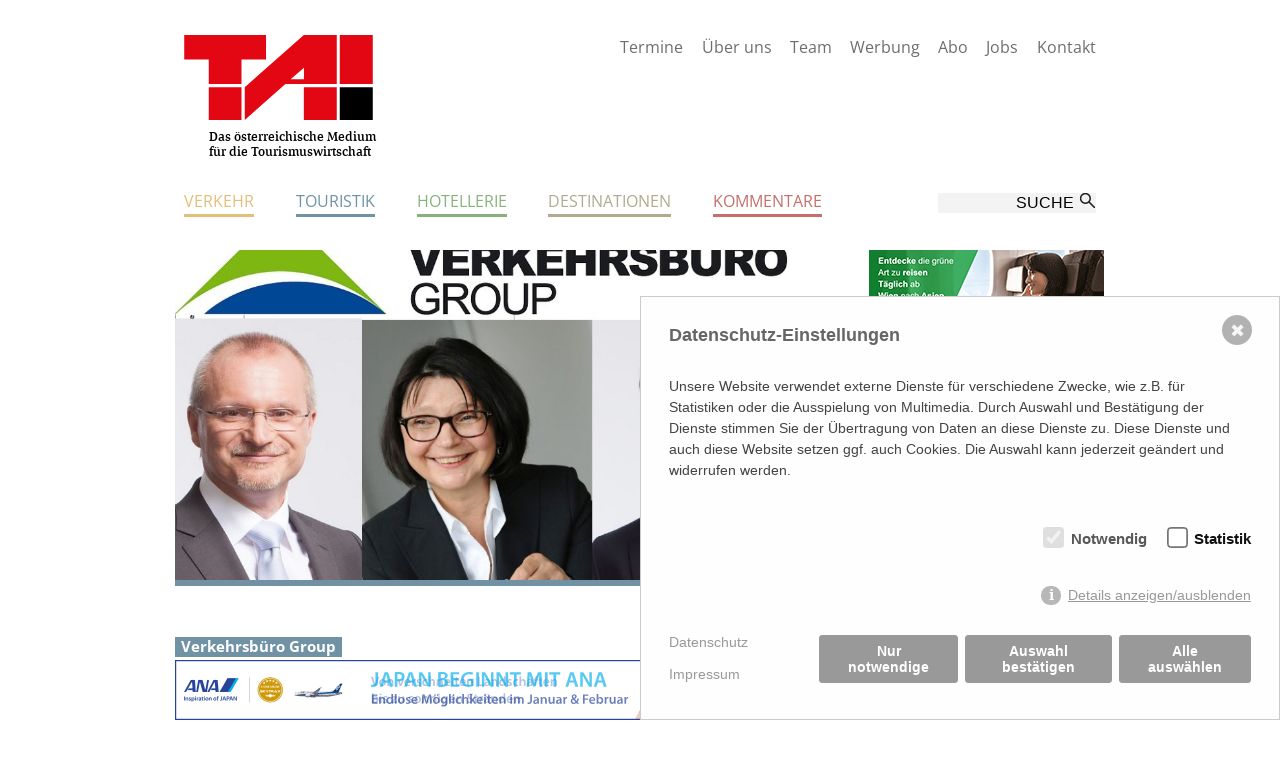

--- FILE ---
content_type: text/html; charset=utf-8
request_url: https://www.tai.at/touristik/reisebueros-veranstalter/knalleffekt-im-verkehrsbuero-gd-nograsek-geht-kuenftig-dreiervorstand
body_size: 6747
content:

<!DOCTYPE html>

<html lang="" class="no-js"><head>
    <meta charset="utf-8" />
    
 
    
 <title>Knalleffekt im Verkehrsbüro! GD Nograsek geht, künftig Dreiervorstand  / T.A.I. Tourist Austria International Fachzeitungsverlag</title>
<link rel="canonical" href="https://www.tai.at/touristik/reisebueros-veranstalter/knalleffekt-im-verkehrsbuero-gd-nograsek-geht-kuenftig-dreiervorstand" />
<meta name="description" content="">
<meta name="robots" content="index, follow">
<link rel="alternate" hreflang="" href="https://www.tai.at/touristik/reisebueros-veranstalter/knalleffekt-im-verkehrsbuero-gd-nograsek-geht-kuenftig-dreiervorstand" />
 
    
	<meta name="viewport" content="width=device-width, initial-scale=1">


    <meta property="og:url" content="https://www.tai.at/touristik/reisebueros-veranstalter/knalleffekt-im-verkehrsbuero-gd-nograsek-geht-kuenftig-dreiervorstand" />
	<meta property="og:type" content="article" />
    <meta property="og:site_name" content="T.A.I. Tourist Austria International Fachzeitungsverlag" />
	<meta property="og:title" content="" />
	<meta property="og:description" content="" />
	<meta property="og:image" content="https://www.tai.at/index.php?rex_media_type=grosses_bild__hoehe_330__ausschnitt_mitte&rex_media_file=" />
    
    <meta name="twitter:card" content="summary" /><br>
    <meta name="twitter:site" content="@TouristAustria" />
    <meta name="twitter:title" content="" />
    <meta name="twitter:description" content="" />
    <meta name="twitter:image" content="https://www.tai.at/index.php?rex_media_type=grosses_bild__hoehe_330__ausschnitt_mitte&rex_media_file=" />
    

    
    
    <link rel="apple-touch-icon" sizes="57x57" href="/apple-icon-57x57.png">
<link rel="apple-touch-icon" sizes="60x60" href="/apple-icon-60x60.png">
<link rel="apple-touch-icon" sizes="72x72" href="/apple-icon-72x72.png">
<link rel="apple-touch-icon" sizes="76x76" href="/apple-icon-76x76.png">
<link rel="apple-touch-icon" sizes="114x114" href="/apple-icon-114x114.png">
<link rel="apple-touch-icon" sizes="120x120" href="/apple-icon-120x120.png">
<link rel="apple-touch-icon" sizes="144x144" href="/apple-icon-144x144.png">
<link rel="apple-touch-icon" sizes="152x152" href="/apple-icon-152x152.png">
<link rel="apple-touch-icon" sizes="180x180" href="/apple-icon-180x180.png">
<link rel="icon" type="image/png" sizes="192x192"  href="/android-icon-192x192.png">
<link rel="icon" type="image/png" sizes="32x32" href="/favicon-32x32.png">
<link rel="icon" type="image/png" sizes="96x96" href="/favicon-96x96.png">
<link rel="icon" type="image/png" sizes="16x16" href="/favicon-16x16.png">
<link rel="manifest" href="/manifest.json">
<meta name="msapplication-TileColor" content="#ffffff">
<meta name="msapplication-TileImage" content="/ms-icon-144x144.png">
<meta name="theme-color" content="#ffffff">

<link rel="stylesheet" href="/css/normalize.css">
<link rel="stylesheet" href="/css/main.css?v=10">
        
                <link rel="stylesheet" href="/css/kat_2.css?v=4">                        
        <link rel="stylesheet" href="/css/slippry.css">
        
<script src="/js/jquery_v2_0_0.min.js"></script>

<script type="text/javascript" src="/js/modernizr-custom_touch.js"></script>
              
<script type="text/javascript" src="/js/accordion.js"></script>        

<script src="/js/jquery.sticky.js"></script>
<script type="text/javascript" src="/js/scripts.js"></script>

<link rel="stylesheet" type="text/css" href="/css/slick.css"/>
  <link rel="stylesheet" type="text/css" href="/css/slick-theme.css"/>
  

  <script type="text/javascript" src="/js/jquery-migrate-1.2.1.min.js"></script>
  <script type="text/javascript" src="/js/slick.min.js"></script>
  <script type="text/javascript" src="/js/slick_go.js"></script>
    <style>/*project_consent_manager_frontend_bottom_right_tai.css*/ @keyframes fadeIn{0%{opacity:0}100%{opacity:1}}@keyframes bottomRightIn{from{opacity:0;transform:translate(100%, 100%)}to{transform:translate(0%, 0%);opacity:1}}div.consent_manager-background{position:fixed;left:0;top:0;right:0;bottom:0;background:transparent;display:flex;flex-direction:column;justify-content:center;align-items:center;padding:1em;z-index:999999;height:100%;width:100%;overflow:hidden;box-sizing:border-box;animation:fadeIn 0.2s;outline:0}div.consent_manager-wrapper{font-family:Verdana, Geneva, sans-serif;font-size:14px;line-height:1.5em;background:#fefefe;border:1px solid #cbcbcb;color:#444;position:absolute;bottom:0px;right:0px;width:100%;max-width:640px;max-height:85vh;overflow-y:auto;box-sizing:border-box;animation:bottomRightIn 0.4s}div.consent_manager-wrapper-inner{padding:2em;position:relative}div.consent_manager-hidden{display:none}.consent_manager-close-box{position:absolute;cursor:pointer;right:1.5em;top:1em;display:block;border-radius:50% !important;border:solid 2px #666;width:30px;height:30px;line-height:28px;background-color:#666;color:#eee;font-family:Arial;font-size:18px;padding:0;margin:0;opacity:0.5;transition:0.3s ease all}.consent_manager-close-box:hover{border-color:#4d4d4d;background-color:#4d4d4d;color:white;opacity:1}div.consent_manager-wrapper .consent_manager-headline{margin:0 0 1em 0;font-weight:bold;font-size:18px;color:#666}div.consent_manager-wrapper p.consent_manager-text{margin:0 0 1.5em 0}div.consent_manager-cookiegroups{margin:0 0 1.5em 0}div.consent_manager-cookiegroup-checkbox{margin-bottom:1.5em}div.consent_manager-cookiegroups label{position:relative;font-weight:bold;font-size:15px;color:#111;cursor:pointer}div.consent_manager-cookiegroups label>span{cursor:pointer}div.consent_manager-cookiegroups label>input[type="checkbox"]{filter:grayscale(1);filter:hue-rotate(275deg);transform:scale(1.6);margin:0 0.7em 0 0.2em;cursor:pointer}.consent_manager-wrapper input[type="checkbox"]:disabled,.consent_manager-cookiegroups label>input[type="checkbox"]:disabled+*{opacity:0.7;cursor:default}div.consent_manager-show-details{padding:0 0 1.5em 0}div.consent_manager-show-details a{display:inline-block;line-height:1.2em;height:1.4em;cursor:pointer;color:#999}div.consent_manager-show-details a:hover{color:#666}div.consent_manager-show-details a.icon-info-circled:before{color:#fefefe;background-color:#999;opacity:0.7;content:"i";font-family:"Serif";font-weight:bold;display:inline-block;border-radius:50%;text-align:center;margin-right:7px;line-height:1.4em;height:1.4em;width:1.4em}button.consent_manager-save-selection,button.consent_manager-accept-all,button.consent_manager-accept-none{transition:0.3s ease all;background:#999;border:1px solid #999;color:#fff;padding:0.5em 2em;border-radius:3px;font-size:14px;font-weight:bold;text-align:center;display:block;min-height:3em;width:100%;margin-bottom:1em;cursor:pointer}button.consent_manager-save-selection:hover,button.consent_manager-accept-all:hover,button.consent_manager-accept-none:hover{background:#4d4d4d;border-color:#4d4d4d;color:white;text-decoration:none}div.consent_manager-sitelinks{margin:1.5em 0 0 0}div.consent_manager-sitelinks a{display:inline-block;margin:0.4em 1em 0.4em 0;color:#999;text-decoration:none;cursor:pointer}div.consent_manager-sitelinks a:hover{color:#666;text-decoration:none}div.consent_manager-wrapper div.consent_manager-detail{margin-bottom:3em}div.consent_manager-wrapper div.consent_manager-detail a{color:#999}div.consent_manager-wrapper div.consent_manager-detail a:hover{color:#666;text-decoration:none}div.consent_manager-wrapper div.consent_manager-detail div.consent_manager-cookiegroup-title{color:#666;background-color:#d4d4d4;padding:5px 11px;margin:1.5em 0 0 0}div.consent_manager-wrapper div.consent_manager-cookiegroup-description{border-left:1px solid #d4d4d4;padding:5px 10px;background:#f9f9f9}div.consent_manager-wrapper div.consent_manager-cookie{margin-top:3px;border-left:1px solid #d4d4d4;padding:5px 10px;background:#f9f9f9}div.consent_manager-wrapper div.consent_manager-cookie span{display:block;margin-top:0.5em}@media only screen and (min-width:600px){div.consent_manager-cookiegroups{padding:1em 0 0 0;display:flex;flex-wrap:wrap;justify-content:flex-end;margin-bottom:0}div.consent_manager-cookiegroup-checkbox{margin-left:1.5em;margin-bottom:1em}div.consent_manager-show-details{text-align:right;padding:1.5em 0 1.5em 0}div.consent_manager-buttons{display:flex;justify-content:flex-end;align-items:center}button.consent_manager-save-selection,button.consent_manager-accept-all,button.consent_manager-accept-none{display:inline-block;margin:0 0 0 0.5em;width:auto}div.consent_manager-sitelinks{margin:0 0 0 0}div.consent_manager-buttons-sitelinks{display:flex;justify-content:space-between;align-items:center;flex-direction:row-reverse}}</style>
    <script src="/index.php?consent_manager_outputjs=1&amp;lang=1&amp;a=1157&amp;i=false&amp;h=false&amp;cid=10&amp;v=4&amp;r=0&amp;t=16823355631" id="consent_manager_script" defer></script>


<meta name="facebook-domain-verification" content="b9gtqsefiby9knaor9efinh6nkqe9s" />    
</head>

<body id="oben">

              <!-- älter als ie8 -->
        <!--[if lt IE 8]>
            <p class="browsehappy">You are using an <strong>outdated</strong> browser. Please <a href="http://browsehappy.com/">upgrade your browser</a> to improve your experience.</p>
        <![endif]-->

<header id="header">
<div class="hg_weiss">
<div class="site-rahmen">
    
    <div class="header_li">
        <div id="logo">  
        <div class="svg-container" style="padding-bottom:44.97354497354497%; ">
              <a href="/"><svg class="logo" width="100%" height="100%" viewbox="0 0 189 85" preserveAspectRatio="xMinYMin meet">
                        <image xlink:href="/bilder/tai_logo.svg" src="/bilder/tai_logo.png" alt="TAI Tourist Austria International" width="189" height="85" />
                      </svg></a>
                </div>     
        </div>
        <div class="logo_slogan">Das österreichische Medium für die Tourismuswirtschaft</div>
    </div>
    
    
    <button type="button" role="button" aria-label="Toggle Navigation" class="lines-button x">
          <span class="lines"></span>
        </button>
    
    <div class="navi_mobil">
    
    <div class="header_re">
    	<div id="navi_meta">
        	<ul>
            	<li><a href="/termine">Termine</a></li>
				<li><a href="/tai">Über uns</a></li>
				<li><a href="/tai#team">Team</a></li>
                <li><a href="/tai#print_werbung">Werbung</a></li>
                <li><a href="/tai#abo">Abo</a></li>
                <li><a href="/tai#jobs">Jobs</a></li>
                <li><a href="/tai#kontakt">Kontakt</a></li>
            </ul> 

        </div>


        <div id="headbanner">
    
 		</div>       
        
        
    </div>
    <div class="clear"></div>
    
    <div id="navi">
	 <ul><li><a href="/verkehr">Verkehr</a><ul class="ebene_2"><li><a href="/verkehr/luftfahrt">Luftfahrt</a></li>
<li><a href="/verkehr/bus-bahn-mietwagen">Bus/Bahn/Mietwagen</a></li>
<li><a href="/verkehr/kreuzfahrten-faehren">Kreuzfahrten/Fähren</a></li>
<li><a href="/verkehr/bergbahnen">Bergbahnen</a></li>
</ul>
</li>
<li><a class="active" href="/touristik">Touristik</a><ul class="ebene_2"><li><a class="active" href="/touristik/reisebueros-veranstalter">Reisebüros & Veranstalter</a></li>
<li><a href="/touristik/counter">Counter</a></li>
<li><a href="/touristik/business-travel">Business Travel</a></li>
<li><a href="/touristik/taipura">TAIPURA</a></li>
<li><a href="/touristik/rising-stars">Rising Stars</a></li>
</ul>
</li>
<li><a href="/hotellerie">Hotellerie</a><ul class="ebene_2"><li><a href="/hotellerie/hotellerie">Hotellerie</a></li>
<li><a href="/hotellerie/tourismuspolitik">Tourismuspolitik</a></li>
</ul>
</li>
<li><a href="/destinationen">Destinationen</a><ul class="ebene_2"><li><a href="/destinationen/oesterreich">Österreich</a></li>
<li><a href="/destinationen/international">International</a></li>
<li><a href="/destinationen/kongress-convention-mice">Kongress & Convention, MICE</a></li>
</ul>
</li>
<li><a href="/kommentare">Kommentare</a><ul class="ebene_2"><li><a href="/kommentare/standpunkt">Standpunkt</a></li>
<li><a href="/kommentare/unter-uns-gesagt">Unter uns gesagt</a></li>
<li><a href="/kommentare/rottenbergs-roadbook">Rottenbergs Roadbook</a></li>
</ul>
</li>
</ul> 


    </div>
    
    <div id="suche">
    	<form method="get" action="/suche" id="rexsearch_form">
    <fieldset>
      <input type="hidden" value="65" name="article_id">
      <input type="hidden" value="0" name="clang">
      <input type="text" onfocus="this.value = (this.value == 'SUCHE' ? '' : this.value)" value="SUCHE" name="rexsearch" class="suche" autocomplete="off">
      <input type="submit" class="suche_submit" value="OK">
    </fieldset>
  </form>
    </div>
    <div class="clear"></div>
    </div><!-- navi_mobil ende -->
    
</div><!--site-rahmen-->
</div><!--hg_weiss-->
</header>

<div id="headbanner_mobil" class="site-rahmen-inner">
	
	    
	
	</div>

<div id="site-rahmen">

<div class="artikel site-rahmen-inner">

<div class="artikel_li">


<div class="grosses_bild">                          
                            <img class="grosses_bild_rahmen" src="/index.php?rex_media_type=grosses_bild__hoehe_330__ausschnitt_mitte&amp;rex_media_file=verkehrsbuero_trio.jpg" border="0"  title="" alt=""></div>
<div class="kat_box">Verkehrsbüro Group</div>

   
<h1>Knalleffekt im Verkehrsbüro! GD Nograsek geht, künftig Dreiervorstand </h1>
<div class="druckausgabe klein grau"><p>T.A.I. 24 TOP News</p></div>
  <p>Chefwechsel in Österreichs, mit zuletzt knapp 890 Mio. Euro Umsatz größtem Touristikkonzern, der Verkehrsbüro Group: der seit 2007 amtierende Generaldirektor Harald Nograsek wird per Ende September nach Ablauf seiner Funktionsperiode aus dem Unternehmen ausscheiden, wie es heißt auf eigenem Wunsch. Als sein Nachfolger steht bereits Martin Winkler (r.) fest. Künftig steht ein Dreier-Vorstand an der Spitze des Konzerns, da neben Helga Freund, die bereits bisher dem Vorstand angehörte, auch Helmut Richter (l.) der Unternehmens-Spitze angehört.</p>
<p>Der erst 35-jährige Martin Winkler ist seit 2015 Mitglied der erweiterten Geschäftsleitung der Verkehrsbüro Group und verantwortet die Konzernfinanzen. Winkler ist seit 2001 in der Verkehrsbüro Group tätig, wurde vor elf Jahren Vorstandsassistent, übernahm 2009 die Konzernmarketingleitung und wurde ein Jahr später Chefcontroller. Seit 2012 fungiert Winkler zusätzlich bei der Verkehrsbüro-Tochter Eurotours als Geschäftsführer, seit dem Vorjahr auch als Geschäftsführer der Verkehrsbüro Hotellerie.</p>
<p>Neu in den Vorstand der Verkehrsbüro Group wird zudem Helmut Richter berufen, womit das Unternehmen mit Martin Winkler und Helga Freund (sie ist ebenso wie Winkler gleichzeitig Geschäftsführerin von Eurotours) künftig von drei Vorständen geleitet wird. Der 52-jährige Helmut Richter startete seine Karriere bei Philips Österreich und KLM, bis er im Jahr 2000 im Verkehrsbüro den Bereich Geschäftsreisen übernahm. Ab 2004 fungierte er als Geschäftsführer der DDSG Blue Danube Schiffahrt und zeichnete ab 2006 für das Controlling verantwortlich. Seit 2008 verantwortet er das Business Development und ist zudem Geschäftsführer bei Ruefa und Business Travel. Seit zwei Jahren gehört Helmut Richter zur erweiterten Geschäftsleitung des Konzerns.</p>


</div><!-- artikel_li ende-->

<div class="artikel_re">


<div class="banner_klein">                  
 
                            <a href="https://www.evaair.com/de-at/index.html" target="_blank"><img src="/media/eva_air_tai_235x90mm_v1.png" border="0"  title="" alt="" /></a>


</div>



<div class="banner_sky">                 
 
                            <a href="https://www.fh-wien.ac.at/studium/master/urban-tourism-and-visitor-economy-management/?utm_source=TAI&amp;utm_medium=banner&amp;utm_campaign=master&amp;utm_id=TAI.AT" target="_blank"><img src="/media/235x600px_banner_tm.jpg" border="0"  title="" alt="" /></a>


</div>

 
<div class="banner_sky">                 
 
                            <a href="https://www.ferien-messe.at" target="_blank"><img src="/index.php?rex_media_type=banner_skyscraper&amp;rex_media_file=ferien_messe_wien_26-aw_tai_235x600.jpg" border="0"  title="" alt="" /></a>


</div>

 

<!-- bei jedem artikel fix-->

<div class="artikel_info">
<a class="teilen" href="https://www.facebook.com/sharer.php?u=http://www.tai.at/touristik/reisebueros-veranstalter/knalleffekt-im-verkehrsbuero-gd-nograsek-geht-kuenftig-dreiervorstand" target="_blank">Artikel teilen</a>
<a class="teilen twitter" href="https://twitter.com/home?status=http://www.tai.at/touristik/reisebueros-veranstalter/knalleffekt-im-verkehrsbuero-gd-nograsek-geht-kuenftig-dreiervorstand" target="_blank">Artikel teilen</a>
<a class="teilen lin" href="https://www.linkedin.com/shareArticle?mini=true&url=http://www.tai.at/touristik/reisebueros-veranstalter/knalleffekt-im-verkehrsbuero-gd-nograsek-geht-kuenftig-dreiervorstand" target="_blank">Artikel teilen</a>
<a class="mail" href="mailto:?subject=TAI Artikel Empfehlung&body=Dieser Artikel k&ouml;nnte interessant sein:%0D%0A%0D%0Ahttp://www.tai.at/touristik/reisebueros-veranstalter/knalleffekt-im-verkehrsbuero-gd-nograsek-geht-kuenftig-dreiervorstand">per Mail verschicken</a>
<a class="print" href="javascript:window.print()">ausdrucken</a>
<div class="artikel_info_data">
<p>Erstellt am: 22. März 2017</p>
</div>
</div>


<!-- bei jedem artikel fix ende -->




</div><!-- artikel_re ende-->
<div class="clear"></div>       



<!-- ###### USER KOMMENTARE ###### -->
<!-- ###### USER KOMMENTARE ###### -->

<div id="user_kommentare">	


<div id="uk_text">


<h1>Kommentar schreiben</h1>
<p class="grau klein">Bitte die Netiquette einhalten. * Pflichtfelder</p>

<div id="rex-yform" class="yform">

    <form action="/touristik/reisebueros-veranstalter/knalleffekt-im-verkehrsbuero-gd-nograsek-geht-kuenftig-dreiervorstand#user_kommentare" method="post" id="kommentar" class="rex-yform" enctype="multipart/form-data">
        
        <div class="fk_li"><div class="form-group" id="yform-kommentar-name">
        <label class="control-label" for="yform-kommentar-field-1">Name</label>
        <input class="form-control" name="name" type="text" id="yform-kommentar-field-1" value="" placeholder="Name *" />
        </div>
<div class="form-group" id="yform-kommentar-email">
        <label class="control-label" for="yform-kommentar-field-2">E-Mail</label>
        <input class="form-control" name="email" type="text" id="yform-kommentar-field-2" value="" placeholder="E-Mail *" />
        </div>
<div class="form-group" id="yform-kommentar-betreff">
        <label class="control-label" for="yform-kommentar-field-3">Betreff</label>
        <input class="form-control" name="betreff" type="text" id="yform-kommentar-field-3" value="" placeholder="Betreff *" />
        </div>
<div class="form-group" id="yform-kommentar-kommentar">
<label class="control-label" for="yform-kommentar-field-4">Kommentar</label>
<textarea class="form-control" name="kommentar" id="yform-kommentar-field-4" rows="10" placeholder="Kommentar (max. 1.000 Zeichen)"></textarea></div></div><div class="fk_re" style="padding-top:252px;"><button class="btn btn-primary" type="submit" name="senden" id="yform-kommentar-field-7-senden" value="Senden">Senden</button></div><div class="clear"></div><input type="hidden" name="_csrf_token" id="yform-kommentar-_csrf_token" value="DNjWyPprLBEFL_yFQk6QMDyW7787l8RzasuMFZs5dto" />

        
                                    <input type="hidden" name="send" value="1" />
                    
    </form>
</div>


</div>


</div><!-- user_kommentare ENDE -->


</div><!--artikel site-rahmen-inner ende -->



<div id="top" class="site-rahmen"><a href="/touristik/reisebueros-veranstalter/knalleffekt-im-verkehrsbuero-gd-nograsek-geht-kuenftig-dreiervorstand#oben">Nach oben </a></div>


</div><!-- #site-rahmen ende-->

    

<div id="footer" class="banner_on">
    <div class="site-rahmen">
    <div class="footer_top">
    
    </div>
    
    <div class="footer_sp_1">
    
    	<div id="footer_logo">  
        <div class="svg-container" style="padding-bottom:44.97354497354497%; ">
              <a href="/"><svg class="logo" width="100%" height="100%" viewbox="0 0 189 85" preserveAspectRatio="xMinYMin meet">
                      <image xlink:href="/bilder/tai_logo.svg" src="/bilder/tai_logo.png" alt="TAI Tourist Austria International" width="189" height="85" />
                      </svg></a>
                </div>     
        </div>
        
        <div class="footer_tbox f1">
        <p><strong>T.A.I. Tourist Austria<br> 
		International<br>
		Fachzeitungsverlag<br> 
		GMBH</strong></p>
        </div>
        
    
    </div>
    
    <div class="footer_sp_2">
    	<div class="footer_tbox">
        <p><strong>Adresse</strong><br> 
		Weyrgasse 8/9<br>
        1030 Wien<br>
        <a href="https://www.google.at/maps/place/T.A.I.+Tourist+Austria+u+International+Fachzeitungsverlag/@48.2045086,16.3867482,17z/data=!3m1!4b1!4m2!3m1!1s0x476d0772429ddca3:0xbbbf27bdd09c6ba5" target="_blank">(<span class="pfeil">–></span> Google Maps)</a><br>
        </p>
        </div>
        
        <div class="footer_tbox">
        <p><strong>Kontakt</strong><br> 
		T +43-1-588-81 50<br>
        F +43-1-588-81 20<br>
        E <a href="mailto:verlag@tai.at">verlag@tai.at</a><br>
        </p>
        </div>
    
    </div>


	<div class="footer_sp_3">
    	<div class="footer_tbox f4">
        <p><strong>Firmeninformation</strong><br> 
		Firmenbnr.: FN 128.299a<br>
        Handelsgericht Wien<br>
        UID Nr.: ATU 20898303<br>
        </p>
        </div>
        
        <div class="footer_tbox f5">
        <strong>Stets up-to-date:</strong><br>
<br style="font-size:4px;">
        <a href="http://www.facebook.com/tai.verlag" target="_blank"><img src="/bilder/fb_footer.png" height="30"></a> &nbsp;
        <a href="http://www.instagram.com/touristaustria" target="_blank"><img src="/bilder/ig_footer.png"  height="30"></a> &nbsp;
        <a href="http://www.linkedin.com/company/14005434" target="_blank"><img src="/bilder/in_footer.png" height="30"></a> 
        </div>
        
    
    </div>
    <div class="clear"></div>

	<div class="footer_imp">
    <p>Von Ihnen bekannt gegebene persönlichen Daten werden zu Marketingzwecken genutzt und nicht an Dritte weitergegeben. Die T.A.I. übernimmt keine Verantwortung über Inhalte die durch Verlinkung auf externen Seiten zur Verfügung gestellt werden. 2025 2015 T.A.I, Design: <a href="http://www.komo.at">Komo Wien, Büro für visuelle Angelegenheiten</a>, Programmierung: <a href="http://www.beast.at">Beast Communications - www.beast.at</a>, <a class="foo_imp_link" href="/tai#kontakt">Impressum / Disclaimer / Datenschutzerklärung</a></p>
    </div>
    
    </div><!-- site-rahmen-->
    
</div><!-- footer ende -->




<div id="banner_fix">            
 
                            <a href="https://www.ana.co.jp/de/at/" target="_blank"><img src="/media/ana2717_ana2687_-_t-a-i-_bottom_banner_nov25_at_930_x_60_at_v1.gif" border="0"  title="" alt="" /></a>



</div>

 



</body>
</html>

--- FILE ---
content_type: text/css
request_url: https://www.tai.at/css/main.css?v=10
body_size: 11051
content:
/**
 * @license
 * MyFonts Webfont Build ID 3130416, 2015-11-24T05:58:31-0500
 * 
 * The fonts listed in this notice are subject to the End User License
 * Agreement(s) entered into by the website owner. All other parties are 
 * explicitly restricted from using the Licensed Webfonts(s).
 * 
 * You may obtain a valid license at the URLs below.
 * 
 * Webfont: Corda-BoldItalic by Hoftype
 * URL: http://www.myfonts.com/fonts/hoftype/corda/bold-italic/
 * 
 * Webfont: Corda-Medium by Hoftype
 * URL: http://www.myfonts.com/fonts/hoftype/corda/medium/
 * 
 * 
 * License: http://www.myfonts.com/viewlicense?type=web&buildid=3130416
 * Licensed pageviews: 10,000
 * Webfonts copyright: Copyright (c) 2011 by Dieter Hofrichter. All rights reserved.
 * 
 * © 2015 MyFonts Inc
*/


/* @import must be at top of file, otherwise CSS will not work */
@import url("//hello.myfonts.net/count/2fc430");

  
@font-face {font-family: 'Corda-BoldItalic';src: url('../webfonts/2FC430_0_0.eot');src: url('../webfonts/2FC430_0_0.eot?#iefix') format('embedded-opentype'),url('../webfonts/2FC430_0_0.woff2') format('woff2'),url('../webfonts/2FC430_0_0.woff') format('woff'),url('../webfonts/2FC430_0_0.ttf') format('truetype'); font-weight: normal; font-style: normal;}
 
  
@font-face {font-family: 'Corda-Medium';src: url('../webfonts/2FC430_1_0.eot');src: url('../webfonts/2FC430_1_0.eot?#iefix') format('embedded-opentype'),url('../webfonts/2FC430_1_0.woff2') format('woff2'),url('../webfonts/2FC430_1_0.woff') format('woff'),url('../webfonts/2FC430_1_0.ttf') format('truetype'); font-weight: normal; font-style: normal;}


/* open-sans-300 - latin */
@font-face {
  font-family: 'Open Sans';
  font-style: normal;
  font-weight: 300;
  src: url('../fonts/open-sans-v34-latin-300.eot'); /* IE9 Compat Modes */
  src: local(''),
       url('../fonts/open-sans-v34-latin-300.eot?#iefix') format('embedded-opentype'), /* IE6-IE8 */
       url('../fonts/open-sans-v34-latin-300.woff2') format('woff2'), /* Super Modern Browsers */
       url('../fonts/open-sans-v34-latin-300.woff') format('woff'), /* Modern Browsers */
       url('../fonts/open-sans-v34-latin-300.ttf') format('truetype'), /* Safari, Android, iOS */
       url('../fonts/open-sans-v34-latin-300.svg#OpenSans') format('svg'); /* Legacy iOS */
}

/* open-sans-regular - latin */
@font-face {
  font-family: 'Open Sans';
  font-style: normal;
  font-weight: 400;
  src: url('../fonts/open-sans-v34-latin-regular.eot'); /* IE9 Compat Modes */
  src: local(''),
       url('../fonts/open-sans-v34-latin-regular.eot?#iefix') format('embedded-opentype'), /* IE6-IE8 */
       url('../fonts/open-sans-v34-latin-regular.woff2') format('woff2'), /* Super Modern Browsers */
       url('../fonts/open-sans-v34-latin-regular.woff') format('woff'), /* Modern Browsers */
       url('../fonts/open-sans-v34-latin-regular.ttf') format('truetype'), /* Safari, Android, iOS */
       url('../fonts/open-sans-v34-latin-regular.svg#OpenSans') format('svg'); /* Legacy iOS */
}

/* open-sans-600 - latin */
@font-face {
  font-family: 'Open Sans';
  font-style: normal;
  font-weight: 600;
  src: url('../fonts/open-sans-v34-latin-600.eot'); /* IE9 Compat Modes */
  src: local(''),
       url('../fonts/open-sans-v34-latin-600.eot?#iefix') format('embedded-opentype'), /* IE6-IE8 */
       url('../fonts/open-sans-v34-latin-600.woff2') format('woff2'), /* Super Modern Browsers */
       url('../fonts/open-sans-v34-latin-600.woff') format('woff'), /* Modern Browsers */
       url('../fonts/open-sans-v34-latin-600.ttf') format('truetype'), /* Safari, Android, iOS */
       url('../fonts/open-sans-v34-latin-600.svg#OpenSans') format('svg'); /* Legacy iOS */
}

/* open-sans-700 - latin */
@font-face {
  font-family: 'Open Sans';
  font-style: normal;
  font-weight: 700;
  src: url('../fonts/open-sans-v34-latin-700.eot'); /* IE9 Compat Modes */
  src: local(''),
       url('../fonts/open-sans-v34-latin-700.eot?#iefix') format('embedded-opentype'), /* IE6-IE8 */
       url('../fonts/open-sans-v34-latin-700.woff2') format('woff2'), /* Super Modern Browsers */
       url('../fonts/open-sans-v34-latin-700.woff') format('woff'), /* Modern Browsers */
       url('../fonts/open-sans-v34-latin-700.ttf') format('truetype'), /* Safari, Android, iOS */
       url('../fonts/open-sans-v34-latin-700.svg#OpenSans') format('svg'); /* Legacy iOS */
}

/* open-sans-300italic - latin */
@font-face {
  font-family: 'Open Sans';
  font-style: italic;
  font-weight: 300;
  src: url('../fonts/open-sans-v34-latin-300italic.eot'); /* IE9 Compat Modes */
  src: local(''),
       url('../fonts/open-sans-v34-latin-300italic.eot?#iefix') format('embedded-opentype'), /* IE6-IE8 */
       url('../fonts/open-sans-v34-latin-300italic.woff2') format('woff2'), /* Super Modern Browsers */
       url('../fonts/open-sans-v34-latin-300italic.woff') format('woff'), /* Modern Browsers */
       url('../fonts/open-sans-v34-latin-300italic.ttf') format('truetype'), /* Safari, Android, iOS */
       url('../fonts/open-sans-v34-latin-300italic.svg#OpenSans') format('svg'); /* Legacy iOS */
}

/* open-sans-italic - latin */
@font-face {
  font-family: 'Open Sans';
  font-style: italic;
  font-weight: 400;
  src: url('../fonts/open-sans-v34-latin-italic.eot'); /* IE9 Compat Modes */
  src: local(''),
       url('../fonts/open-sans-v34-latin-italic.eot?#iefix') format('embedded-opentype'), /* IE6-IE8 */
       url('../fonts/open-sans-v34-latin-italic.woff2') format('woff2'), /* Super Modern Browsers */
       url('../fonts/open-sans-v34-latin-italic.woff') format('woff'), /* Modern Browsers */
       url('../fonts/open-sans-v34-latin-italic.ttf') format('truetype'), /* Safari, Android, iOS */
       url('../fonts/open-sans-v34-latin-italic.svg#OpenSans') format('svg'); /* Legacy iOS */
}

/* open-sans-600italic - latin */
@font-face {
  font-family: 'Open Sans';
  font-style: italic;
  font-weight: 600;
  src: url('../fonts/open-sans-v34-latin-600italic.eot'); /* IE9 Compat Modes */
  src: local(''),
       url('../fonts/open-sans-v34-latin-600italic.eot?#iefix') format('embedded-opentype'), /* IE6-IE8 */
       url('../fonts/open-sans-v34-latin-600italic.woff2') format('woff2'), /* Super Modern Browsers */
       url('../fonts/open-sans-v34-latin-600italic.woff') format('woff'), /* Modern Browsers */
       url('../fonts/open-sans-v34-latin-600italic.ttf') format('truetype'), /* Safari, Android, iOS */
       url('../fonts/open-sans-v34-latin-600italic.svg#OpenSans') format('svg'); /* Legacy iOS */
}

/* open-sans-700italic - latin */
@font-face {
  font-family: 'Open Sans';
  font-style: italic;
  font-weight: 700;
  src: url('../fonts/open-sans-v34-latin-700italic.eot'); /* IE9 Compat Modes */
  src: local(''),
       url('../fonts/open-sans-v34-latin-700italic.eot?#iefix') format('embedded-opentype'), /* IE6-IE8 */
       url('../fonts/open-sans-v34-latin-700italic.woff2') format('woff2'), /* Super Modern Browsers */
       url('../fonts/open-sans-v34-latin-700italic.woff') format('woff'), /* Modern Browsers */
       url('../fonts/open-sans-v34-latin-700italic.ttf') format('truetype'), /* Safari, Android, iOS */
       url('../fonts/open-sans-v34-latin-700italic.svg#OpenSans') format('svg'); /* Legacy iOS */
}


* {-webkit-box-sizing:border-box; -moz-box-sizing:border-box; box-sizing:border-box;}

img { border: none; }
form {margin:0px; padding:0px;}


.svg-container {
 position: relative; 
 height: 0; 
 width: 100%; 
 padding: 0;
 padding-bottom: 100%; /* override this inline for aspect ratio other than square */
}

.svg-container svg {
 position: absolute; 
 height: 100%; 
 width: 100%; 
 left: 0; 
 top: 0;
}

/* ### HTML ###################################################################### */
html {
	margin: 0px;
	padding: 0px;
	height:100%;

}

/* ### BODY ###################################################################### */
body {
	color: #000000;
	/*font-family:arial, verdana, helvetica, sans-serif;*/
	font-family: 'Open Sans', sans-serif;
	margin: 0px;
	padding: 0px;
	line-height: 1;
	/*font-size:16px;*/
	font-size:62.5%; /*10px*/
	background-position:0px 0px;
	background-repeat:repeat;
	height:100%;
	

	}
	

#site-rahmen, .site-rahmen {
	
	margin:0 auto;
	padding:0;
	display:block;
	max-width:1003px;
	width:100%;
	padding-left:0px;
	background-color:transparent;
}

.site-rahmen {position:relative;}

#site-rahmen {font-size:1.500em; line-height:1.425em; margin-top:25px;}


.site-rahmen-inner {/*width:92.82153539381855%;  931 / 1003 */ width:100%; max-width:1003px; margin:auto; padding: 0px 3.589232303090728% 0px 3.589232303090728%; /* 36 / 1003 */ }


/* ### INHALT ###################################################################### */
.clear {clear:both; font-size:1px; line-height:1px; height:1px;}

h1 {font-family: 'Corda-Medium'; font-size:2.400em; line-height:1.100em; padding-bottom:25px;} /* 36px */
h2 {font-family: 'Corda-Medium'; font-size:1.600em; line-height:1.100em; font-weight:normal; padding-bottom:15px;} /* 24px */
h3 {font-family: 'Corda-Medium'; font-size:1.333em;} /* 20px */
h4 {font-size:1.067em; font-weight:700; padding-bottom:25px;} /* 16px */
h5 {font-weight:700; padding-bottom:25px;} /* 15px */

/*Allgemeines*/
p {padding-bottom:12px;}
strong, b {font-weight:bold;}
i, em {font-style:italic;}

.klein {font-size:0.800em;} /*15px wird zu 12px*/
.linie_1px {line-height:1px; font-size:1px; height:1px; background-color:#d0cfc5; display:block; margin-top:8px; margin-bottom:9px; clear:both;}

a {color:#000; text-decoration:underline;}
a:hover {text-decoration:none; color:#6d6e70;}

.artikel a:hover {text-decoration:underline;}

.weiss, .weiss a {color:#fff;}
.schwarz {color:#000;}
.grau {color:#6d6e70;}
.rot {color:#b62025;}
.lila {color:#9085ac;}
.blau {color:#7092a4;}
.gelb {color:#e3bf7a;}
.gruen {color:#88b17d;}
.beige {color:#b0aa8e;}

.pfeil {font-family:helvetica,verdana;}

.kat_box {font-size:0.733em; color:#fff; font-weight:700; padding:2px 6px 3px 6px; line-height:1; display:inline-block; margin-bottom:12px;}

.kat_1 {background-color:#e3bf7a;}
.kat_2 {background-color:#7092a4;}
.kat_3 {background-color:#88b17d;}
.kat_4 {background-color:#b0aa8e;}
.kat_5 {background-color:#c46f6a;}


.artikel ul {list-style-position:outside; list-style-type:inherit; padding-left:25px; padding-top:0px; padding-bottom:25px; margin-top:0px; margin-bottom:0px;}
.artikel ol {list-style-position:outside; list-style-type:decimal; padding-left:25px; padding-top:0px; padding-bottom:0px; margin-top:0px; margin-bottom:0px; margin-left:0px;}
.artikel ul li {padding-left:0px; padding-bottom:15px; position:relative;}
.artikel ol li {padding-left:0px; padding-bottom:15px;}
/*.artikel ul li:before {position:absolute; content:'–> '; display:inline-block; top:0px; left:-25px; font-family:helvetica, verdana;}*/


.small_spacing {font-size:4px; line-height:4px; height:4px; background-color:transparent; margin:0; paddding:0; display:block; text-indent: -1000em;}
.abstand_8px {font-size:8px; line-height:8px; height:8px; background-color:transparent; clear:both;}

.rahmen {border:2px solid #ccc; padding:15px 10px 0px 20px; margin-bottom:35px; margin-top:10px;}

/* Artikel Details */
.artikel {margin-bottom:65px;}
.artikel_li p {padding-bottom:25px;}
.artikel_li .kat_box {font-size:1em; margin-bottom:35px;}
.artikel_li .weitere_artikel .kat_box {margin-bottom:17px;}
.druckausgabe {margin-bottom:20px;}

.zitat {color:#6d6e70; font-family: 'Corda-BoldItalic'; font-size:1.600em; line-height:1.1em; padding-left:45px; position:relative; height:auto;}
.zitat:before {font-size:80px; font-family: 'Corda-Medium'; content:'„'; position:absolute; left:0px; top:-18px;}


.weitere_artikel {margin-bottom:25px;}
.artikel_datum {font-size:0.667em; color:#6d6e70; padding-top:12px;}
.weitere_artikel h3 a {text-decoration:none;}

.artikel_li {}
.artikel_re {}

.artikel .artikel_re h4 {color:#6d6e70;}

.grosses_bild img {width:100%; height:auto;}
.grosses_bild { margin-bottom:50px;}
.grosses_bild_rahmen {border-bottom:6px solid #ccc;}
.bild_caption {padding-top: 10px;}

@media screen and (min-width: 735px) {
	.artikel_li {float:left; width:65.95059076262085%; /* 614 / 931 */ }
	.artikel_re {float:right; width:25.456498388829218%; /* 237 / 931 */}	
}

.banner_klein {margin-bottom:40px;}
.banner_sky {margin-bottom:40px;}

.artikel_li .centerbanner {width:100%; text-align:center; margin-top:10px; clear:both; float:inherit; margin-bottom:64px;}

.autor_box {padding:4.395604395604396%; /* 20 / 455 */ max-width:455px; color:#fff; margin-top:10px; margin-bottom:50px;}
.autor_box_bild {width:26.373626373626376%; /* 120 / 455 */ float:left;}
.autor_box_text {width:68%;  float:right;}
.autor_box_bild img {width:100%; height:auto;}

.artikel_info {color:#6d6e70; font-size:0.800em; margin-bottom:60px;}
.artikel_info p {padding-bottom:0px; padding-top:0px;}
.artikel_info_data {margin-top:12px;}
a.teilen, a.print, a.mail {color:#6d6e70; padding-left:26px; position:relative; display:block; text-decoration:none; margin-bottom:3px;}
a.teilen:hover, a.print:hover, a.mail:hover {color:#000;}
a.teilen:before, a.print:before, a.mail:before {content:''; display:block; height:19px; width:17px; background-position:0px 0px; background-repeat:no-repeat; position:absolute; left:0px; top:1px;}
a.teilen:before {background-image:url(../bilder/icons_fb.png);}
a.print:before {background-image:url(../bilder/icons_print.png);}
a.mail:before {background-image:url(../bilder/icons_mail.png);}
a.teilen.twitter:before {background-image:url(../bilder/icons_twitter.png);}
a.teilen.lin:before {background-image:url(../bilder/icons_lin.png);}




/* User Kommentare */
#user_kommentare {width:100%;  padding-top:60px; }
.uk_linie {border-top:2px solid #ccc; }
#user_kommentare h1 {padding-bottom:0px;}

@media screen and (min-width: 735px) {
#user_kommentare {width:65.95059076262085%; /* 614 / 931 */}
.fk_li {float:left; width:67.32223903177005%; /* 445 / 661 */ }
.fk_re {padding-top:130px; float:right; width:29.652042360060516%; /* 196 / 661 */ margin-left:3.0257186081694405%; /* 20 / 661 */}
}


#uk_text {border-top:2px solid #ccc; padding-top:40px;}
.uk_box {padding-bottom:30px;}
.uk_head {background-color:#f2f2f2; padding:0px 10px; font-size:0.800em; margin-bottom:8px;}
.uk_name {float:left; width:70%;}
.uk_date {float:right; width:30%; text-align:right;}
.uk_box h5 {padding-bottom:0px;}

/* Artikel Teaser */

.back a {color:#6d6e70; text-decoration:none; font-size:0.800em; display:block;}
.centerbanner {width:100%; text-align:center; margin-top:10px;}
.centerbanner img {width:100%; max-width:613px;}

@media screen and (min-width: 735px) {
	.back a {float:left; width:150px;}
	.centerbanner {float:right; width:520px; margin-top:0px;}
}

.artikel_teaser a {color:#000; text-decoration:none;}
.artikel_teaser a:hover {text-decoration:none; color:#6d6e70;}
.artikel_teaser h2 a {color:#000; text-decoration:none;}
.artikel_teaser .teaser_link {color:#000; text-decoration:none; font-family:helvetica,verdana;}
.artikel_teaser .teaser_link:hover {text-decoration:underline;}

.artikel_teaser {margin-top:15px; margin-bottom:15px;}

.teaser_img img {width:100%; height:auto;}
.teaser_all {margin-left:-1.0741138560687433%; /* 10 / 931 */ width:102.1482277121374866%; /* 20 / 931 */}
.teaser_box { width:100%; position:relative; height:auto; padding-bottom:15px; margin-bottom:45px;}

.teaser_text {font-size:0.867em; line-height:1.35em;}
.teaser_datum {font-size:0.667em; color:#6d6e70; position:absolute; bottom:0px;}

.artikel_teaser .kat_box {margin-top:15px;}

.clear_2, .clear_3 {display:none;}

@media screen and (min-width: 480px) {
	
	.teaser_box {float:left; margin-left:1.0515247108307046%; /* 10 / 951 */ margin-right:1.0515247108307046%; /* 10 / 951 */ min-height:400px; width:47.84437434279706%; /* 455 / 951 */ overflow:hidden;}
	
	#kommentar .teaser_box {min-height:220px;}
	#termine .teaser_box {min-height:280px;}
	.clear_2 {display:block; clear:both; font-size:1px; line-height:1px; height:1px;}
	.clear_3 {display:none; clear:none; font-size:1px; line-height:1px; height:1px;}
}


@media screen and (min-width: 745px) {
	
	.teaser_box {width:31.230283911671926%; /* 297 / 951 */ }
	.clear_2 {display:none; clear:none; font-size:1px; line-height:1px; height:1px;}
	.clear_3 {display:block; clear:both; font-size:1px; line-height:1px; height:1px;}	
}


#pagination {text-align:center; color:#6d6e70; font-size:0.867em; margin-bottom:25px;}
#pagination span {display:block;}
#pagination a, #pagination strong {text-decoration:none; display:inline-block; margin:0 6px; color:#6d6e70;}


/* Kommentar */
#kommentar {}

.k_autor_hgroup {margin-bottom:25px;}
.k_autor_hgroup h1 {padding-bottom:2px;}
.k_autor_hgroup h4 {padding-bottom:2px; color:#c46f6a; text-transform:uppercase; font-weight:400;}
.k_autor_box {margin-left:-1.0741138560687433%; /* 10 / 931 */ width:102.1482277121374866%; /* 20 / 931 */ margin-bottom:45px;}
.k_autor_foto img {width:100%; height:auto; max-width:290px;}
.k_autor_foto { width:100%; position:relative; height:auto; padding-bottom:15px; margin-bottom:20px;}
.k_autor_text {width:100%;}
.k_autor_box .back {margin-left:1.0515247108307046%; /* 10 / 951 */ display:block; margin-top:20px;}


@media screen and (min-width: 480px) {
	.k_autor_foto {float:left; margin-left:1.0515247108307046%; /* 10 / 951 */ margin-right:1.0515247108307046%; /* 10 / 951 */ width:47.84437434279706%; /* 455 / 951 */ margin-bottom:45px;}
	.k_autor_text {float:left;  margin-left:1.0515247108307046%; /* 10 / 951 */ margin-right:1.0515247108307046%; /* 10 / 951 */ width:47.84437434279706%; /* 455 / 951 */}	
}

@media screen and (min-width: 745px) {
	.k_autor_foto {width:31.230283911671926%; /* 297 / 951 */ }
	.k_autor_text {width:64.14300736067298%; margin-top:25px;}
}

/* Termine */
#termine {}
#termine_kats {margin-top:-20px; margin-bottom:60px;}
#termine_kats ul, #termine_kats li {margin:0px; padding:0px;}
#termine_kats li {display:inline-block; margin-right:2%; font-size:0.800em;}
#termine_kats a {text-decoration:none; text-transform:uppercase; color:#6d6e70;}
#termine_kats a.aktiv, #termine_kats a:hover {color:#b62025;}

#termine .teaser_box h3 {font-size:4.067em; font-family: 'Open Sans', sans-serif; font-weight:300; line-height:1;}
.termine_tag {font-size:0.800em; text-transform:uppercase; margin-bottom:20px;}
.termine_infos {font-size:0.867em; color:#6d6e70; margin-top:8px;}
.termine_loc, .termine_web, .termine_kat, .termine_time, .termine_pdf {padding-left:18px; position:relative;}
.termine_loc:before {content:''; display:block; width:13px; height:14px; position:absolute; left:0px; top:2px; background-image:url(../bilder/termine_icons_loc.png); background-repeat:no-repeat; background-position:0px 0px;}
.termine_time:before {content:''; display:block; width:13px; height:14px; position:absolute; left:0px; top:2px; background-image:url(../bilder/termine_icons_time.png); background-repeat:no-repeat; background-position:0px 0px;}
.termine_kat:before {content:''; display:block; width:13px; height:14px; position:absolute; left:0px; top:2px; background-image:url(../bilder/termine_icons_kat.png); background-repeat:no-repeat; background-position:0px 0px;}
.termine_web:before {content:''; display:block; width:13px; height:14px; position:absolute; left:0px; top:4px; background-image:url(../bilder/termine_icons_web.png); background-repeat:no-repeat; background-position:0px 0px;}
.termine_pdf:before {content:''; display:block; width:13px; height:14px; position:absolute; left:1px; top:4px; background-image:url("../bilder/icon_file_pdf.svg"); background-repeat:no-repeat; background-position:0px 0px; background-size: 10px auto;}



.termine_infos a {color:#6d6e70; text-decoration:none;}
.termine_infos a:hover {color:#000;}
#termine .teaser_box.special {background-color:#c46f6a; color:#fff; margin-left:-2.1482277121374866%; /* 20 / 931 */ padding-left:2.1482277121374866%; /* 20 / 931 */  width:104.296455424274973%; /* 40 / 931 */ clear:both; float:none; position:relative; padding-top:20px;}
#termine .teaser_box.special h2.rot {color:#fff;}
#termine .teaser_box.special .termine_infos {color:#fff;}
#termine .teaser_box.special .termine_infos a {color:#fff; text-decoration:none;}
#termine .teaser_box.special .termine_infos a:hover {color:#000;}
#termine .teaser_box.special .termine_loc:before {background-image:url(../bilder/termine_icons_loc2.png);}
#termine .teaser_box.special .termine_kat:before {background-image:url(../bilder/termine_icons_kat2.png);}
#termine .teaser_box.special .termine_web:before {background-image:url(../bilder/termine_icons_web2.png);}
#termine .teaser_box.special .termine_time:before {background-image:url(../bilder/termine_icons_time2.png);}

/* Foto Slider */

.foto-slider ul li:before {display:none;}
.foto-slider ul li {position:inherit;}

.foto-slider {
  background-color:#000;
  margin-bottom:65px;
}
.foto-slider .text-content {
  font-size:0.850em;
  background-color: rgb(0, 0, 0);
  padding: 0.8em;
  width: 100%;
  height:auto;
  color:#fff;
}
.foto-slider .text-content h2 {
  margin: 0; padding:0px; display:inline-block;
}
.foto-slider .text-content p {
  margin: 0; padding:0px; display:inline-block 
}
.foto-slider .text-content a.button-link {
  padding: 0.25em 0.5em;
  position: absolute;
  bottom: 1em;
  right: 1em;
}
.foto-slider .image-content {
  line-height: 0;
}
.foto-slider .image-content img {
  max-width: 100%;
  width:100%;
  height:auto;
}
.foto-slider .foto-pager {
  text-align: right;
  display: block;
  margin: 0.2em 0 0;
  padding: 0;
  list-style: none;
}
.foto-slider .foto-pager li {
  display: inline-block;
  padding: 0.6em;
  margin: 0 0 0 1em;
}
.foto-slider .foto-pager li.sy-active a {
  color: #31ace2;
}
.foto-slider .foto-pager li a {
  font-weight: 500;
  text-decoration: none;
  display: block;
  color: #222;
}

@media screen and (min-width: 580px) {
.foto-slider {
  background-color:transparent;
}
.foto-slider .text-content {
  background-color: rgba(0, 0, 0, 0.7);
  font-size:1em;
  position: absolute;
  bottom: 0;
  left: 0;
}

.foto-slider .text-content p {display:block; float:right;}
	
}


/* info banner*/
.info_banner {width:100%; height:351px; background-repeat:no-repeat; background-position:center top; margin-bottom:65px;}
.info_banner img {width:100%; height:auto;}
.info_banner_text {height:300px; padding-left:2.991026919242273%; /* 30 / 1003 */ padding-top:35px; max-width:380px; width:95%;}
.info_banner_text h3 {font-size:0.800em;}
.info_banner_text h1 {font-size:2.333em;}
.info_banner_text h2 {font-size:1.500em; font-style:italic;}

/* info banner*/
.info_banner_2 {width:100%; height:auto; margin-bottom:65px;}
.info_banner_2 img {width:100%; height:auto;}


/* ### STARTSEITE ###################################################################### */

.centerbanner_start {width:100%; text-align:center; margin-top:10px; margin-bottom:30px;}
.centerbanner_start img {max-width:100%; height:auto;}

/* kommentar teaser */
.kt_box {margin-bottom:45px; }
.kt_text {}
.kt_bild {}
.kt_bild img {width:100%; height:auto; max-width:120px;}
.kt_datum {font-size:0.667em; color:#6d6e70; }
.kt_box h2 a {text-decoration:none;}
.kt_box .kat_box {margin-bottom:5px; margin-top:15px;}
.clear_2kom {clear:none; display:none;}

@media screen and (min-width: 460px) {
.kt_box {float:left; margin-bottom:45px; width:40.27926960257787%; /* 375 / 931 */ margin-right:9.66702470461869%; /* 90 / 931 */}	
.clear_2kom {display:block; clear:both; font-size:1px; line-height:1px; height:1px;}
}


@media screen and (min-width: 745px) {
.kt_text {position:relative; min-height:117px; float:right; width:57.86666666666667%; /* 217 / 375 */}
.kt_bild {float:left; width:36.8%; /* 138 / 375 */ margin-right:5.333333333333334%; /* 20 / 375 */}	
.kt_datum {position:absolute; bottom:-3px;}
.kt_box .kat_box {margin-top:0px;}
}
.tai_what {
    font-family: 'Corda-Medium';
    font-size: 1.600em;
    line-height: 1.100em;
    font-weight: normal;
    text-align: center;
}

/* News Slider */
#news-slide {margin-bottom:45px;}
 
.news-slider {
  position:relative;
  margin-bottom:15px;
  border-bottom:6px solid #b62025;
  background-color:#f2f2f2;
}
.news-slider .text-content {

  background-color:#f2f2f2;
  padding-left: 2.991026919242273%; /* 30 / 1003 */
  padding-top: 2.7916251246261217%; /* 28 / 1003 */
  padding-right:1.9940179461615155%; /* 20 / 1003 */
  
  width: 100%;
  height:auto;

}


.news-slider .text-content .tai24news {
	/*display:none;*/
}

.news-slider .kat_box {background-color:#b62025;}
.news-slider .kat_box a {color:#fff; text-decoration:none;}

.news-slider .text-content h2 {
	max-width:420px;
	width:70%;
	padding-bottom:18px;
	margin-bottom:0px;
	}

.news-slider .text-content h2 a {color:#000; text-decoration:none;
  
}
.news-slider .tai24_text {
	/*display:none;*/
	
}

.news-slider .text-content p {
  
}
.news-slider .text-content a.button-link {
  
  position:relative;
  text-decoration:none;
  color:#000;
  /*padding: 0.25em 0.5em;
  position: absolute;
  bottom: 1em;
  right: 1em;*/
  font-family:helvetica,verdana;
}
.news-slider .text-content a.button-link:hover {
	text-decoration:underline;
}

.news-slider .image-content {
  width: 100%;
  line-height: 0;
  text-align:right;
}
.news-slider .image-content img {
  
  width: 100%;
  height:auto;
}
.news-slider .news-pager {
  position:absolute;
  bottom:15px;
  left:2.991026919242273%; /* 30 / 1003 */
  display: block;
  margin: 0;
  padding: 0;
  list-style: none;
  z-index:6;
  padding-left:5px;
  text-align:right;
  width:95%;
  
}
.news-slider .news-pager li {
  display: inline-block;
  padding: 0;
  margin: 0;
  margin-right:6px;
  background-color:#b0b0b2;
  text-indent:-100px;
  font-size:1px;
  width:12px;
  height:12px; 
  border-radius:50%;
  overflow:hidden;
}
.news-slider .news-pager li.sy-active {
  background-color:#b62025;	
}
.news-slider .news-pager li.sy-active a {
  color: #31ace2;
}
.news-slider .news-pager li a {
  font-weight: 500;
  text-decoration: none;
  display: block;
  color: #222;
}


@media screen and (min-width: 745px) {
	
	.news-slider {
  border-bottom:none;
}
	
	.news-slider .text-content h2 {
	max-width:none;
	width:100%;
	padding-bottom:0px;
	margin-bottom:15px;
	}
	
	.news-slider .text-content .tai24news {
	display:block;
	margin-bottom:40px;
}
	
	
	.news-slider .text-content {
  position: absolute;
  top: 0;
  left: 0;
  width: 35.194416749750744%; /* 353 / 1003 */
  height: 100%;
}
	
	.news-slider .image-content img {
  		width: 64.80558325024926%; /* 650 / 1003 */

	}
	
	.news-slider .news-pager {
		 bottom:0px;
	  text-align:left;
	}	
}

@media screen and (min-width: 960px) {

	.news-slider .text-content .tai24news {
		margin-bottom:5px;	
	}
	
	.news-slider .tai24_text {
	display:block;
	font-size:0.867em;
	line-height:1.350em;
}



}




@media screen and (min-width: 1003px) {

		.news-slider .text-content .tai24news {
		margin-bottom:40px;	
	}
}


#tai_banner {margin-bottom:15px;}
#tai_banner img {width:100%; height:auto; max-width:300px;}
.tai_banner_1, .tai_banner_2, .tai_banner_1_4, .tai_banner_2_4, .tai_banner_3_4, .tai_banner_4_4, .tai_banner_1_3, .tai_banner_2_3, .tai_banner_3_3 {margin-bottom:15px; background-color:#a3a5a8; text-align:center;}



@media screen and (min-width: 600px) {
    #tai_banner img {max-width:auto;}
.tai_banner_1, .tai_banner_1_4, .tai_banner_3_4 {float:left; width:49.45164506480558%; /* 496 / 1003 */}
.tai_banner_2, .tai_banner_2_4, .tai_banner_4_4 {float:right; width:49.45164506480558%; /* 496 / 1003 */}
.tai_banner_1_3, .tai_banner_2_3, .tai_banner_3_3  {}
}

@media screen and (min-width: 920px) {
    .tai_banner_1_4, .tai_banner_2_4, .tai_banner_3_4, .tai_banner_4_4 {width:24.125%; margin-right: 1.16%; float:left; }
    .tai_banner_4_4 { margin-right: 0;}
    .tai_banner_1_3, .tai_banner_2_3, .tai_banner_3_3  {width:32.66666666666666%; margin-right: 1%; float:left;}
    .tai_banner_3_3 { margin-right: 0;}
}



/* ### Tai Seite ###################################################################### */
#tai {font-size:1.500em; line-height:1.425em;}
#tai h1 {font-size:2.933em; font-family: 'Corda-Medium'; text-align:center; padding-bottom:2px;}
#tai h2 {font-size:1.200em; font-family: 'Open Sans', sans-serif; text-transform:uppercase; text-align:center; padding-bottom:35px;}

.abstand_oben {padding-top:55px; padding-bottom:25px;}
.ein_textblock {max-width:828px;/*770px;*/ margin:auto;}

/* Über uns */
#ueber_uns_id {position:relative;}
.ueber_header {background-color:#c46f6a; padding-top:50px; padding-bottom:75px; text-align:center;}
.logo_weiss {}
.logo_w {margin:auto; max-width:235px; height:auto; width:100%;}
#tai #ueber_uns_id .ueber_header h1 {font-weight:300; font-size:3.200em; color:#fff; font-family: 'Open Sans', sans-serif; margin-top:15px; padding-bottom:25px;}
#tai #ueber_uns_id .ueber_header h2 {font-weight:500; font-size:1.467em; color:#fff; font-family: 'Open Sans', sans-serif; margin-top:0px; max-width:300px; width:100%; margin:auto; line-height:1.200em; text-transform:none;}

#tai #ueber_uns_id h1, #tai #ueber_uns_id h2 {color:#c46f6a;}
.zeit_artikel {margin:auto; text-align:center; width:100%; max-width:1132px; margin:auto; padding: 0px 3.589232303090728% 0px 3.589232303090728%; /* 36 / 1003 */ }
.zt {margin-left:0.9803921568627451%; /* 10 / 1020 */ margin-right:0.9803921568627451%; /* 10 / 1020 */ width:150px;/*14.705882352941178%;  150 / 1020 */ display:inline-table; min-height:260px;}
.zt img {width:100%; height:auto; margin-bottom:12px;}
.zt p {font-size:0.800em; }

/* Team */
#team_id {text-align:center; background-color:#ededee; position:relative;}
#tai #team_id h1, #tai #team_id h2 {color:#6d6e70;}
.team.gross_team {width:263px; display:inline-table; margin-left:10px; margin-right:10px;}
.team.klein_team {width:180px; display:inline-table; margin-left:10px; margin-right:10px; margin-bottom:35px;}
.team.klein_team p {min-height:55px;}
.team img {border-radius:50%; margin-bottom:20px;}
.team_text {font-size:0.800em;}
.team_text h5 {font-size:1.167em; color:#7092a4; font-weight:700; padding-bottom:0px;}
.team_text a {color:#7092a4; text-decoration:none;}
.team_text a:hover {color:#000;}
#team_id .kontakt_box h2 {padding-bottom:10px;}
#team_id .kontakt_box {margin-bottom:35px;}

/* Werbung */
#werbung_id {position:relative; background-color:#7092a4; color:#fff;}
#werbung_id a {color:#fff; text-decoration:none;}
#werbung_id a:hover {color:#000;}
.banner_online {max-width:1120px; text-align:center;}
.banner_online_box {background-color:#fff; color:#7092a4; width:193px; padding:25px 10px 20px 10px; display:inline-block; margin-left:2px; margin-right:2px; text-align:left; margin-bottom:10px;}
.bob_h {font-size:1.933em; text-transform:uppercase; line-height:1.00em; font-weight:300;}
.banner_online_box table {font-size:0.800em; }

#print_werbung_id {position:relative; background-color:#93aebc; color:#fff;}
#print_werbung_id a {color:#fff; text-decoration:none;}
#print_werbung_id a:hover {color:#000;}
.pw_header {font-weight:300; font-size:3.200em; color:#fff; font-family: 'Open Sans', sans-serif;} 
#tai h2.no_pad {padding-bottom:0px;} 

#tai .responsive h3 {
    background: #fff none repeat scroll 0 0;
    color: #3498db;
    font-size: 36px;
    line-height: 100px;
    margin: 10px;
    padding: 2%;
    position: relative;
    text-align: center;
}

.banner_print {padding-bottom:65px;}
.slick_site-rahmen-inner {width:100%; max-width:1190px; margin:auto; padding: 0px 7.178464606181456% 0px 7.178464606181456%; /* 72 / 1003 */}
.banner_print_box {background-color:#fff; color:#000;  padding:10px 10px 10px 10px; /* display:inline-block;*/ /*text-align:left; margin-bottom:10px;*/ height:268px; position:relative; margin:10px;}
.bpb_bild {text-align:center; margin-bottom:25px;}
.slick-slide .bpb_bild img {height:83px; width:auto; display:inline;}
.bpb_text .blau {color:#7092a4;}
#tai_facts {display:block;}
.tai_fact {display:block; width:100%; margin:auto; margin-bottom:55px; max-width:160px;}

@media screen and (min-width: 600px) {
	.tai_fact {width:50%; float:left; max-width:inherit; margin:0; margin-bottom:55px;}
}

@media screen and (min-width: 780px) {
	.tai_fact {width:25%; }
}


/* Abo */
.lila {color:#9085ac;}

#abo_formular label {display: none;}
#abo_formular .checkbox label {display: block;}
#abo_formular .form-group {margin-bottom: 12px;}

#abo_id, #abo_form_id {background-color:#ebebeb; position:relative;}
#tai #abo_id h1, #tai #abo_id h2 {color:#9085ac;}
#abo_form_id .site-rahmen-inner {max-width:1104px;}
#tai #abo_form_id .af_li h2 {color:#9085ac; text-align:left;}

.af_abstand {clear:both; height:50px;}
.af_abstand_gross {clear:both; height:20px;}
#yform-abo_formular-anrede, #yform-abo_formular-vorname, #yform-abo_formular-email, #yform-abo_formular-rechnung_anrede, #yform-abo_formular-rechnung_vorname, #yform-abo_formular-rechnung_email {width:48%; float:left; display:block;}
#yform-abo_formular-titel, #yform-abo_formular-nachname, #yform-abo_formular-telefon, #yform-abo_formular-rechnung_titel, #yform-abo_formular-rechnung_nachname, #yform-abo_formular-rechnung_telefon {width:48%; float:right; display:block;}
#yform-abo_formular-plz, #yform-abo_formular-ort, #yform-abo_formular-rechnung_plz, #yform-abo_formular-rechnung_ort {width:30.66666666666667%; float:left; display:block; margin-right:4%;}
#yform-abo_formular-land, #yform-abo_formular-rechnung_land {width:30.66666666666667%; float:right; display:block;}

#abo_form_id #rex-yform {margin-bottom:20px;}
#abo_form_id #rex-yform select {border:#fff 1px solid; background-color:#fff; max-width:inherit;}
#abo_form_id #rex-yform input {border:#fff 1px solid; background-color:#fff; max-width:inherit;}
#abo_form_id #rex-yform textarea {border:#fff 1px solid; background-color:#fff; max-width:inherit;}
#abo_form_id #rex-yform input.captcha {border:#f2f2f2 1px solid; margin-top:0px; height:48px; width:43.125%; /* 138 / 320 */}
#abo_form_id #rex-yform input[name="andere_rechnungsadresse"] {width:20px; display:none;}
#yform-abo_formular-andere_rechnungsadresse label {
    font-family: "Open Sans",sans-serif;
    font-size: 1.2em;
    padding-bottom: 0px;
    text-align: left;
    text-transform: uppercase;
	color:#9085ac;
	display:block;
	cursor:pointer;
}
#yform-abo_formular-andere_rechnungsadresse {padding-bottom:35px;}
#abo_form_id #rex-yform [type="submit"] {border:#9085ac 1px solid; background-color:#9085ac; width:35%;}

#abo_form_id label.captcha {display:block; position:absolute; top:-25px;}
#abo_form_id .as-label {display:block; float:left; margin-right:7%; width:43.125%; /* 138 / 320 */ height:auto;}
#abo_form_id .as-label img {width:100%;}
#abo_form_id .formsubmit {display:block; width:35%}
#abo_form_id .formcaptcha {display:block; float:left; position:relative; width:100%;}

#abo_form_id #rex-yform input[name="bestellung"] {width:30px; }

@media screen and (min-width: 470px) {
#abo_form_id .formsubmit {float:right; width:30.131004366812224%; /* 138 / 458 */}
#abo_form_id .formcaptcha {width:69.86899563318777%; /* 320 / 458 */}	
}

.af_re {margin-top:50px;}
@media screen and (min-width: 820px) {
.af_li, .af_re {width:45.363908275174474%; /* 455 / 1003 */}
.af_li {float:left;}
.af_re {float:right; margin-top:0px;}	
}

/* Jobs */
#jobs_id{position:relative;}
#tai #jobs_id h1, #tai #jobs_id h2 {color:#9085ac;}
.jobs_anzeigen {max-width:1120px;}
.jobs_box {background-color:#ebebeb; padding:2% 2% 0 2%; margin-bottom:20px;}
#tai #jobs_id h4 {font-size:1.400em; font-family: 'Corda-Medium'; padding-bottom:0px;}
.anzeige_datum {font-size:0.800em; color:#6d6e70;}
.anzeigen_head {min-height:32px; margin-bottom:15px;}
.anzeigen_text {font-size:0.867em;}
.jobs_lila {color:#9085ac; text-transform:uppercase;}
@media screen and (max-width: 759px) {
.jobs_box {height:inherit !important;}
}

@media screen and (min-width: 760px) {
.jobs_box {float:left; width:47.8515625%; /* 490 / 1024 */ margin-left:0.9765625%; /* 10 / 1024 */ margin-right:0.9765625%; /* 10 / 1024 */}		
}

@media screen and (min-width: 1020px) {
.jobs_box {float:left; width:31.25%; /* 320 / 1024 */ margin-left:0.9765625%; /* 10 / 1024 */ margin-right:0.9765625%; /* 10 / 1024 */}	
}

/* Kontakt*/
#kontakt_id {position:relative; color:#fff; background-color:#c46f6a;}
#kontakt_id a {color:#fff; text-decoration:none;}
#kontakt_id a:hover {color:#000;}
#tai #kontakt_id h1, #tai #kontakt_id h2 {color:#fff;}
#tai #kontakt_id .kontaktform_box h1 {font-size:2.400em; text-align:left; margin-bottom:20px;}
.kontakt_box {max-width:780px;}
.kontakt_li {margin-bottom:20px;}
@media screen and (min-width: 700px) {
	.kontakt_li {float:left; width:47%; margin-bottom:0px;}
	.kontakt_re {float:right; width:47%;}
}
#kontakt_id #rex-yform input.submit {background-color:#fff; color:#c46f6a;}
.kontaktform_box {max-width:780px;}

/* Disclaimer */
#disclaimer_id {position:relative;}
#tai #disclaimer_id h1, #tai #disclaimer_id h2 {color:#6d6e70;}

.disclaimer_box {max-width:1120px; padding-bottom:50px;}

@media screen and (min-width: 800px) {
	.disclaimer_li {float:left; width:47%; margin-bottom:0px;}
	.disclaimer_re {float:right; width:47%;}
}

@media screen and (min-width: 860px) {
	#team, #werbung, #print_werbung, #kontakt, #abo, #abo_form, #jobs, #kontakt, #disclaimer {position:absolute; top:-215px; /*visibility:hidden;*/}	
}

#suchausgabe h4 {padding-bottom:3px;}


/* ### Header ###################################################################### */
header {width:100% !important; z-index:10; font-size:1.600em; background-color:#fff; min-height:80px; -webkit-box-shadow: 0px 5px 5px #DADADA; -moz-box-shadow: 0px 5px 5px #DADADA; box-shadow: 0px 5px 5px #DADADA; margin-bottom:15px;}
header .site-rahmen {/*width:92.82153539381855%;  931 / 1003 */ max-width:1003px; margin:auto; padding: 10px 3.589232303090728% 5px 3.589232303090728%; /* 36 / 1003 */ background-color:#fff;}

#logo {width:100px; } 
.logo_slogan {font-family: 'Corda-Medium'; font-size: 0.8em; letter-spacing: 0px; line-height: 1.2em; font-weight: normal; width: 195px; padding-left: 25px; padding-top: 10px;  }
.header_li {width:32.2234156820623%; /* 300 / 931 */ position:absolute;}
.header_re {text-align:center; margin-top:60px;}

header a {text-decoration:none;}

#headbanner {margin-top:20px; margin-bottom:30px; max-width:463px; display:inline-block;}
#headbanner a img {width:100%; height:auto; display: none;}

#headbanner_mobil {}
#headbanner_mobil a img {width:100%; height:auto; max-width: 468px;}

.hg_weiss {background-color:#fff;}

@media screen and (min-width: 860px) { 
	#headbanner_mobil {display: none;}
	#headbanner a img {display: inline;}
}

/***************** navi nicht haftend bei kleiner ansicht *****************/
@media (max-width: 859px) {
  header {
    position: static !important;
  }
  #header-sticky-wrapper {height:auto !important;}
    .header_li {width:100%; display: flex;}    
}
@media (max-width: 420px) {
    .logo_slogan {padding-left:10px;}
}


/* ### NAVI ###################################################################### */

.navi_mobil {display:none;}

#navi_meta ul, #navi_meta li, #naviul, #navi li {margin:0px; padding:0px;}
#navi_meta ul {line-height:25px;}
#navi_meta li {display:inline-block; list-style:none; margin-left:2.3%;}

#navi_meta a {color:#6d6e70;}

#navi {}
#navi ul li {display:block; list-style:none; position:relative; text-transform:uppercase;}

#navi ul li a {display:block !important; padding-bottom:5px;}

#navi ul li:nth-child(1) a {color:#e3bf7a; border-bottom:3px solid #e3bf7a;}
#navi ul li:nth-child(2) a {color:#7092a4; border-bottom:3px solid #7092a4;}
#navi ul li:nth-child(3) a {color:#88b17d; border-bottom:3px solid #88b17d;}
#navi ul li:nth-child(4) a {color:#b0aa8e; border-bottom:3px solid #b0aa8e;}
#navi ul li:nth-child(5) a {color:#c46f6a; border-bottom:3px solid #c46f6a;}



#navi ul ul {padding:10px 15px; font-size:0.875em;}

#navi li:hover ul {
    opacity: 1;
    top:22px;
    visibility: visible;
}

#navi ul li ul li {display:block; margin:0px; width:300px; text-transform:none; margin-bottom:2px;}
#navi ul li ul li:nth-last-child(1) {margin-bottom:2px;}
#navi ul.ebene_2 li a {color:#000; border-bottom:none; display:block;}
#navi ul.ebene_2 li a.active {color:#6d6e70;}

#suche {border-top:3px solid #000; margin-bottom:5px; background-color:#F3F3F3;}
.suche {margin-top:5px; width:200px; text-align:left; padding-left:4px; background-color:#F3F3F3; border:none;}
.suche_submit {background-color:transparent; border:none; text-indent:-500px; background-image:url(../bilder/lupe.png); background-repeat:no-repeat; background-position:0px 0px; width:16px; height:16px;}


.lines-button {display:block; position:absolute; top:10px; height:44px; width:50px; right:0px; z-index:13; background: rgba(0, 0, 0, 0) none repeat scroll 0 0; border:none; padding:0px; text-align:center;}

.lines-button:hover {
    opacity: 1;
    filter:alpha(opacity=100);
}
.lines-button:active {
}
.lines {
    background: #000 none repeat scroll 0 0;
    border-radius: 0.28571rem;
    display: inline-block;
    height:5px;
    height: 0.3143rem;
    position: relative;
    -webkit-transition: all 0.3s ease 0s;
            transition: all 0.3s ease 0s;
    width:35px;
    /*width: 2rem;*/
}
.lines:before, .lines:after {
    background: #000 none repeat scroll 0 0;
    border-radius: 0.28571rem;
    content: "";
    display: inline-block;
    height:5px;
    height: 0.3143rem;
    left: 0;
    position: absolute;
    -webkit-transform-origin: 0.28571rem center 0;
        -ms-transform-origin: 0.28571rem center 0;
            transform-origin: 0.28571rem center 0;
    -webkit-transition: all 0.3s ease 0s;
            transition: all 0.3s ease 0s;
    width:35px;
    /*width: 2rem;*/
}
.lines:before {
    top:11px;
    top: 0.7rem;
}
.lines:after {
    top:-11px;
    top: -0.7rem;
}

.lines-button.close {
    /*-webkit-transform: scale3d(0.8, 0.8, 0.8);
            transform: scale3d(0.8, 0.8, 0.8);*/
}
.lines-button.arrow.close .lines:before, .lines-button.arrow.close .lines:after {
    top: 0;
    width:35px;
    width: 2.22222rem;
}
.lines-button.arrow.close .lines:before {
    -webkit-transform: rotate3d(0, 0, 1, 40deg);
            transform: rotate3d(0, 0, 1, 40deg);
}
.lines-button.arrow.close .lines:after {
    -webkit-transform: rotate3d(0, 0, 1, -40deg);
            transform: rotate3d(0, 0, 1, -40deg);
}
.lines-button.arrow-up.close {
    -webkit-transform: scale3d(0.8, 0.8, 0.8) rotate3d(0, 0, 1, 90deg);
            transform: scale3d(0.8, 0.8, 0.8) rotate3d(0, 0, 1, 90deg);
}
.lines-button.minus.close .lines:before, .lines-button.minus.close .lines:after {
    top: 0;
    -webkit-transform: none;
        -ms-transform: none;
            transform: none;
    width:48px;
    width: 3rem;
}
.lines-button.x.close .lines {
    background: transparent none repeat scroll 0 0;
}
.lines-button.x.close .lines:before, .lines-button.x.close .lines:after {
    top: 0;
    -webkit-transform-origin: 50% 50% 0;
        -ms-transform-origin: 50% 50% 0;
            transform-origin: 50% 50% 0;
    /*width:48px;
    width: 3rem;*/
}
.lines-button.x.close .lines:before {
    -webkit-transform: rotate3d(0, 0, 1, 45deg);
            transform: rotate3d(0, 0, 1, 45deg);
}
.lines-button.x.close .lines:after {
    -webkit-transform: rotate3d(0, 0, 1, -45deg);
            transform: rotate3d(0, 0, 1, -45deg);
}

@media screen and (min-width: 860px) {
	
	
	#headbanner {height:80px;}
	
	.is-sticky header {-webkit-box-shadow: 0px 5px 5px #DADADA; -moz-box-shadow: 0px 5px 5px #DADADA; box-shadow: 0px 5px 5px #DADADA;}
	
	#header-sticky-wrapper {height:215px !important; }
	#logo {width:189px; }
	header {height:215px; -moz-box-shadow:none; -webkit-box-shadow:none; box-shadow:none; margin-bottom:0px; }
	header .site-rahmen {padding: 25px 3.589232303090728% 0px 3.589232303090728%;}
	button.lines-button {
    display: none;
	}
	.header_re {float:right; width:67.7765843179377%; /* 631 / 931 */ text-align:right; margin-top:0px;}
	
	#navi {float:left; width:82.70676691729322%; /* 770 / 931 */}
	#suche {float:right; width:17.293233082706767%; /* 161 / 931 */ text-align:right;}
	
	#navi ul li {display:inline-block; margin-right:5%;}
	
	#navi ul ul {position:absolute; top:0px;  padding:10px 15px; font-size:0.875em;
visibility: hidden; opacity:0;
    z-index:15;
    -webkit-transition: all .35s ease;
       -moz-transition: all .35s ease;
        -ms-transition: all .35s ease;
         -o-transition: all .35s ease;
            transition: all .35s ease;
	}
	.navi_mobil	{display:block !important; position:static;}
	
	#navi ul li:nth-child(1) ul {background-color:#e3bf7a;}
	#navi ul li:nth-child(2) ul {background-color:#7092a4;}
	#navi ul li:nth-child(3) ul {background-color:#88b17d;}
	#navi ul li:nth-child(4) ul {background-color:#b0aa8e;}
	#navi ul li:nth-child(5) ul {background-color:#c46f6a;}
	
	#navi ul.ebene_2 li a {color:#fff; }
	#navi ul.ebene_2 li a.active {color:#2E2E2E;}
	
	#navi ul li ul li {margin-bottom:18px;}
	
	#suche {border-top:none; margin-bottom:0px;}
	.suche {text-align:right; background-color:transparent; margin-top:0px; padding-left:0px; width:100px;}
	
}

/* ### FOOTER ###################################################################### */
#top {text-align:center;}
#top a {text-decoration:none; color:#6d6e70; text-transform:uppercase; display:block; padding-top:20px; padding-bottom:10px; font-size:0.850em; line-height:1;}
#top a:after {content:'↑'; display:inline-block; position:absolute; margin-top:-2px; margin-left:5px;}

#footer {background-color:#f2f2f2; font-size:1.200em; line-height:1.350em; padding-top:15px;}
.banner_on {padding:55px;}
#footer .site-rahmen {max-width:1003px; padding:0px 3.589232303090728%; /* 36 / 1003 */}
#footer a {text-decoration:none; color:#000;}
#footer a:hover {text-decoration:underline;}

#footer_logo {width:118px; float:left;}

.footer_sp_1 {float:left; width:50%;}
.footer_sp_2 {float:left; width:50%;}
.footer_sp_3 {float:left; width:50%; margin-left:50%}

.footer_tbox {float:left; width:100%; padding-left:5%; margin-bottom:10px;}
.footer_tbox.f1 {width:100%; clear:both; margin-top:33px;}


.fb_footer {position:relative; padding-left:20px; display:inline-block;}
.fb_footer:before {content:''; display:block; position:absolute; width:19px; height:36px; top:5px; left:-5px; background-image:url(../bilder/fb_footer.png); background-repeat:no-repeat; background-position:0px 0px;}

.footer_imp {line-height:14px; padding-bottom:5px; font-size:0.820em;}
.footer_imp p {padding-bottom:10px;}
.footer_imp a {text-decoration:none; color:#000; font-style:italic;}
.footer_imp a:hover {text-decoration:underline;}


@media screen and (min-width: 520px) {
	.footer_sp_1 {float:left; width:35.609756097560975%; /* 146 / 410 */}
	.footer_sp_2 {float:left; width:63.41463414634146%; /* 260 / 410 */}
	.footer_sp_3 {float:left; width:63.41463414634146%; /* 260 / 410 */ margin-left:35.609756097560975%; /* 146 / 410 */}

	.footer_tbox {width:50%; }
	.footer_sp_3 {margin-left:0px;}
}

@media screen and (min-width: 890px) {
	
	.footer_tbox {margin-bottom:0px;}
	.footer_tbox.f1 {float:left; padding-left:8%; width:55%; clear:none; margin-top:0px;}	
	.footer_sp_1 {float:left; width:33.297529538131045%; /* 310 / 931 */}
	.footer_sp_2 {float:left; width:33.297529538131045%; /* 310 / 931 */}
	.footer_sp_3 {float:left; width:33.297529538131045%; /* 310 / 931 */}
	
	.footer_tbox.f4 {width:60%;}
	.footer_tbox.f5 {width:40%;}
	
	.fb_footer {padding-left:0px;}
	.fb_footer:before {left:-25px;}
	
}


#banner_fix {
    background-color:#ffffff; /*f2f2f2;*/
    bottom: 0;
    height: 60px;
    margin-bottom: 0;
    position: fixed;
    text-align: center;
    text-decoration: none;
    width: 100%;
    z-index: 10001;
}
#banner_fix img {width:100%; height:auto; max-width:930px;}

@media screen and (max-width: 598px) {
	#banner_fix {display:none;}
	.banner_on {padding:0px;}
}


/* 
--------- X-FORM ------------ 
*/

/* Allow only vertical resizing of textareas.*/
textarea { 
    resize: vertical;
} 


#kommentar label {display: none;}

#kommentar .form-group {margin-bottom: 12px;}

#rex-yform ul {list-style-position:outside; list-style-type:disc; padding-left:25px; padding-top:0px; padding-bottom:25px; margin-top:0px; margin-bottom:0px;}
#rex-yform ol {list-style-position:outside; list-style-type:decimal; padding-left:25px; padding-top:0px; padding-bottom:0px; margin-top:0px; margin-bottom:0px; margin-left:0px;}
#rex-yform ul li {padding-left:0px; padding-bottom:15px; position:relative;}
#rex-yform ol li {padding-left:0px; padding-bottom:15px;}
#rex-yform ul li:before {display:none;}


.formblock {margin-bottom:8px;}

ul.form_warning {/*display:none;*/ padding-bottom:12px; font-style:italic;}
.form_warning, .has-error, .alert, .has-error input, .has-error textarea {color:#a1251e;}
.answertext {color:#76663d;}

#rex-yform {margin-bottom:60px;}

#rex-yform label.text { /* Alle Labels UND Formularelemente auswählen */
  display: block;
  float: left;
  width: 80px; /* Breite.*/
  text-align:left;
   display:inline;
}

#rex-yform label.textarea { /* Alle Labels UND Formularelemente auswählen */
  display: block;
  float: left;
  width: 80px; /* Breite.*/
  text-align:left;
   display:inline;
}

#rex-yform select {border:#f2f2f2 1px solid; width:100%; max-width:455px; height:28px; background-color:#f2f2f2; padding:2px 5px;}
#rex-yform input {border:#f2f2f2 1px solid; width:100%; max-width:455px; height:28px; background-color:#f2f2f2; padding:2px 5px;}
#rex-yform textarea {border:#f2f2f2 1px solid; width:100%; max-width:455px; height:180px; background-color:#f2f2f2; padding:2px 5px;}
.formularue { padding-left:80px;} /* insgesamt Breite*/
#rex-yform legend {text-align:right; font-weight:bold; height:35px; width:130px;}
#rex-yform fieldset {}

#rex-yform input.captcha {clear:both; border:#f2f2f2 1px solid; margin-top:10px; width:138px;}
.as-label {display:block; margin-left:0px; height:48px;}
#rex-yform [type="submit"] {border:#c46f6a 1px solid; background-color:#c46f6a; cursor:pointer; padding:0; margin:0; text-align:center; width:138px; height:48px; color:#fff; text-transform:uppercase;}


::-webkit-input-placeholder {
   font-style:italic;
}

:-moz-placeholder { /* Firefox 18- */
   font-style:italic;
}

::-moz-placeholder {  /* Firefox 19+ */
   font-style:italic;
}

:-ms-input-placeholder {  
   font-style:italic;
}


/* ### SPECIAL ###################################################################### */


.embed-container { position: relative; padding-bottom: 56.25%; height: 0; overflow: hidden; max-width: 100%; }
 .embed-container iframe, .embed-container object, .embed-container embed { position: absolute; top: 0; left: 0; width: 100%; height: 100%; }

/*
 * Image replacement
 */

.ir {
    background-color: transparent;
    border: 0;
    overflow: hidden;
    /* IE 6/7 fallback */
    *text-indent: -9999px;
}

.ir:before {
    content: "";
    display: block;
    width: 0;
    height: 150%;
}

.hidden {
    display: none !important;
    visibility: hidden;
}

/*
 * Hide only visually, but have it available for screenreaders: h5bp.com/v
 */

.visuallyhidden {
    border: 0;
    clip: rect(0 0 0 0);
    height: 1px;
    margin: -1px;
    overflow: hidden;
    padding: 0;
    position: absolute;
    width: 1px;
}

/*
 * Extends the .visuallyhidden class to allow the element to be focusable
 * when navigated to via the keyboard: h5bp.com/p
 */

.visuallyhidden.focusable:active,
.visuallyhidden.focusable:focus {
    clip: auto;
    height: auto;
    margin: 0;
    overflow: visible;
    position: static;
    width: auto;
}

/*
 * Hide visually and from screenreaders, but maintain layout
 */

.invisible {
    visibility: hidden;
}

/*
 * Clearfix: contain floats
 *
 * For modern browsers
 * 1. The space content is one way to avoid an Opera bug when the
 *    `contenteditable` attribute is included anywhere else in the document.
 *    Otherwise it causes space to appear at the top and bottom of elements
 *    that receive the `clearfix` class.
 * 2. The use of `table` rather than `block` is only necessary if using
 *    `:before` to contain the top-margins of child elements.
 */

.clearfix:before,
.clearfix:after {
    content: " "; /* 1 */
    display: table; /* 2 */
}

.clearfix:after {
    clear: both;
}

/*
 * For IE 6/7 only
 * Include this rule to trigger hasLayout and contain floats.
 */

.clearfix {
    *zoom: 1;
}

/*
 * Remove the gap between images, videos, audio and canvas and the bottom of
 * their containers: h5bp.com/i/440
 */

audio,
canvas,
img,
video {
    vertical-align: middle;
}

.browsehappy {
    margin: 0.2em 0;
    background: #ccc;
    color: #000;
    padding: 0.2em 0;
}

@media print {
#header-sticky-wrapper, header, .artikel_re, #top, #footer, #user_kommentare {display:none;}
.artikel_li {width:100%;}
}



--- FILE ---
content_type: text/css
request_url: https://www.tai.at/css/kat_2.css?v=4
body_size: 116
content:
@charset "UTF-8";
/* CSS Document */


/*.kat_1 {background-color:#e3bf7a;}
.kat_2 {background-color:#7092a4;}
.kat_3 {background-color:#88b17d;}
.kat_4 {background-color:#b0aa8e;}
.kat_5 {background-color:#c46f6a;}*/


.farbe {color:#7092a4;}

.artikel h4, 
.zitat:before,
#pagination strong {color:#7092a4;}

.grosses_bild_rahmen {border-bottom-color: #7092a4;}

.artikel .kat_box, 
.artikel .autor_box {background-color:#7092a4;}

.uk_linie, #uk_text {border-top-color:#7092a4;}

.rahmen {border-color:#7092a4;}





--- FILE ---
content_type: text/css
request_url: https://www.tai.at/css/slick-theme.css
body_size: 876
content:
@charset 'UTF-8';
/* Slider */
.slick-loading .slick-list
{
    background: #fff url('./ajax-loader.gif') center center no-repeat;
}

/* Icons */
@font-face
{
    font-family: 'slick';
    font-weight: normal;
    font-style: normal;

    src: url('./fonts/slick.eot');
    src: url('./fonts/slick.eot?#iefix') format('embedded-opentype'), url('./fonts/slick.woff') format('woff'), url('./fonts/slick.ttf') format('truetype'), url('./fonts/slick.svg#slick') format('svg');
}
/* Arrows */
.slick-prev,
.slick-next
{
    font-size: 0;
    line-height: 0;

    position: absolute;
    top: 50%;

    display: block;

    width: 20px;
    height: 20px;
    padding: 0;
    margin-top: -10px\9; /*lte IE 8*/
    -webkit-transform: translate(0, -50%);
    -ms-transform: translate(0, -50%);
    transform: translate(0, -50%);

    cursor: pointer;

    color: transparent;
    border: none;
    outline: none;
    background: transparent;
}
.slick-prev:hover,
.slick-prev:focus,
.slick-next:hover,
.slick-next:focus
{
    color: transparent;
    outline: none;
    background: transparent;
}
.slick-prev:hover:before,
.slick-prev:focus:before,
.slick-next:hover:before,
.slick-next:focus:before
{
    opacity: 1;
}
.slick-prev.slick-disabled:before,
.slick-next.slick-disabled:before
{
    opacity: .25;
}

.slick-prev:before,
.slick-next:before
{
    font-family: 'slick';
    font-size: 20px;
    line-height: 1;

    opacity: .75;
    color: white;

    -webkit-font-smoothing: antialiased;
    -moz-osx-font-smoothing: grayscale;
}

.slick-prev
{
    left: -20px;
}

.foto-slider .slick-prev
{
    left: 13px;
	z-index:500;
}

[dir='rtl'] .slick-prev
{
    right: -20px;
    left: auto;
}
.slick-prev:before
{
    content: '<';
	font-weight:normal;
	-ms-transform:scaleY(1.5);
	-webkit-transform:scaleY(1.5);
	transform:scaleY(1.5);
	display:block;
	font-size:30px;
}
[dir='rtl'] .slick-prev:before
{
    content: '>';
	font-weight:normal;
	-ms-transform:scaleY(1.5);
	-webkit-transform:scaleY(1.5);
	transform:scaleY(1.5);
	display:block;
	font-size:30px;
}

.slick-next
{
    right: -20px;
}

.foto-slider .slick-next
{
    right: 13px;
	z-index:500;
}

[dir='rtl'] .slick-next
{
    right: auto;
    left: -20px;
}
.slick-next:before
{
    content: '>';
	font-weight:normal;
	-ms-transform:scaleY(1.5);
	-webkit-transform:scaleY(1.5);
	transform:scaleY(1.5);
	display:block;
	font-size:30px;
}
[dir='rtl'] .slick-next:before
{
    content: '<';
	font-weight:normal;
	-ms-transform:scaleY(1.5);
	-webkit-transform:scaleY(1.5);
	transform:scaleY(1.5);
	display:block;
	font-size:30px;
}

/* Dots */
.slick-slider
{
    margin-bottom: 30px;
}

.slick-dots
{
    position: absolute;
    bottom: 0px;
	left: 2.99103%;

    display: block;

    width: 95%;
    padding: 0;

    list-style: none;

    text-align: right;
}

@media screen and (min-width: 745px) {
	.slick-dots {text-align: left;}
}

.slick-dots li
{
    position: relative;

    display: inline-block;

    width: 12px;
    height: 20px;
    margin: 0;
	margin-right:5px;
    padding: 0;

    cursor: pointer;
}
.slick-dots li button
{
    font-size: 0;
    line-height: 0;

    display: block;

    width: 20px;
    height: 20px;
    padding: 5px;

    cursor: pointer;

    color: transparent;
    border: 0;
    outline: none;
    background: transparent;
}
.slick-dots li button:hover,
.slick-dots li button:focus
{
    outline: none;
}
.slick-dots li button:hover:before,
.slick-dots li button:focus:before
{
    opacity: 1;
}


.slick-dots li button:before
{
    font-family: 'slick';
    font-size: 42px;
    line-height: 20px;

    position: absolute;
    top: 0;
    left: 0;

    width: 20px;
    height: 20px;

    content: '•';
    text-align: center;

    /*opacity: .25;*/
    color: #b0b0b2;

    -webkit-font-smoothing: antialiased;
    -moz-osx-font-smoothing: grayscale;
}
.slick-dots li.slick-active button:before
{
    /*opacity: .75;*/
    color: #b62025;
}


--- FILE ---
content_type: application/javascript
request_url: https://www.tai.at/js/accordion.js
body_size: 874
content:
$(document).ready( function() {

	
	// run test on initial page load
    //checkSize();

    // run test on resize of the window
    //$(window).resize(checkSize);
	
	//Function to the css rule
	/*function checkSize(){
    if ($(".sampleClass").css("float") == "none" ){
        // your code here
    }*/
	
	
	//$('#navi_haupt_mobil').hide();
	$('.lines-button').click( function() {
		var trig2 = $(this);
		if ( trig2.hasClass('lines-button_active') ) {
			//trig.next('div').next('.accordion').slideToggle('slow');
			trig2.next('div').slideToggle('slow');
			trig2.removeClass('lines-button_active');
			

			
			
		} else {
			/// aktiv kleines logo
			//$('.trigger_active').next('div').next('.accordion').slideToggle('slow');
			$('.lines-button_active').next('div').slideToggle('slow');
			$('.lines-button_active').removeClass('lines-button_active');
			//trig.next('div').next('div.accordion').slideToggle('slow');
			trig2.next('div').slideToggle('slow');
			trig2.addClass('lines-button_active');
			
		};
	return false;
	});
	
	var anchor = document.querySelectorAll('.lines-button');
    
    [].forEach.call(anchor, function(anchor){
      var open = false;
      anchor.onclick = function(event){
        event.preventDefault();
        if(!open){
          this.classList.add('close');
          open = true;
        }
        else{
          this.classList.remove('close');
          open = false;
        }
      }
    }); 
	

	
	/*$('.toggle_submenu').click( function() {
		var trig2 = $(this);
		if ( trig2.hasClass('toggle_submenu_active') ) {
			//trig.next('div').next('.accordion').slideToggle('slow');
			trig2.next('ul').slideToggle('slow');
			trig2.removeClass('toggle_submenu_active');
		} else {
			//$('.trigger_active').next('div').next('.accordion').slideToggle('slow');
			$('.toggle_submenu_active').next('ul').slideToggle('slow');
			$('.toggle_submenu_active').removeClass('toggle_submenu_active');
			//trig.next('div').next('div.accordion').slideToggle('slow');
			trig2.next('ul').slideToggle('slow');
			trig2.addClass('toggle_submenu_active');
		};
	return false;
	});*/
	
	
	/*$('.ebene_1').hover( function() {
		var trig2 = $(this);
		
			trig2.children().slideToggle('slow');
			
	return false;
	});*/
	
	
	/* ANCHOR SLIDE */
	$(function() {
  $('a[href*=#]:not([href=#])').click(function() {
    if (location.pathname.replace(/^\//,'') == this.pathname.replace(/^\//,'') && location.hostname == this.hostname) {
      var target = $(this.hash);
      target = target.length ? target : $('[name=' + this.hash.slice(1) +']');
      if (target.length) {
        $('html,body').animate({
          scrollTop: target.offset().top
        }, 1000);
        return false;
      }
    }
  });
});


$(document).ready(function() {
   
   var docHeight = $(window).height();
   var footerHeight = $('#footer').height();
   var footerTop = $('#footer').position().top + footerHeight;
   
   if (footerTop < docHeight) {
    //$('#footer').css('margin-top', -15 + (docHeight - footerTop) + 'px');
	$('#top').css('margin-top', -15 + (docHeight - footerTop) + 'px');
// ev. hier 0 statt 10 damit scrollbalken nicht kommt
   }
  });


	
});

--- FILE ---
content_type: image/svg+xml
request_url: https://www.tai.at/bilder/tai_logo.svg
body_size: 435
content:
<?xml version="1.0" encoding="utf-8"?>
<!-- Generator: Adobe Illustrator 18.1.0, SVG Export Plug-In . SVG Version: 6.00 Build 0)  -->
<svg version="1.2" baseProfile="tiny" xmlns="http://www.w3.org/2000/svg" xmlns:xlink="http://www.w3.org/1999/xlink" x="0px"
	 y="0px" viewBox="0 0 189 85.2" xml:space="preserve">
<g id="Ebene_1" display="none">
	
		<image display="inline" width="1299" height="665" xlink:href="94C1E7EA5A16B030.jpg"  transform="matrix(0.24 0 0 0.24 150.021 315.9165)">
	</image>
</g>
<g id="Ebene_5">
</g>
<g id="Ebene_3">
</g>
<g id="Ebene_4">
</g>
<g id="Ebene_2">
	<g>
		<polyline fill="#E30613" points="155.9,0 189,0 189,49.1 155.9,49.1 		"/>
		<polyline points="155.9,52.3 189,52.3 189,85.2 155.9,85.2 		"/>
		<polyline fill="#E30613" points="119.9,52.3 152.9,52.3 152.9,85.2 119.9,85.2 		"/>
		<g>
			<path fill="#E30613" d="M119.9,0L60.7,52.3v32.9l40.7-36.1h51.5V0H119.9z M120,44.4h-13.3L120,32.8V44.4z"/>
		</g>
		<polygon fill="#E30613" points="0,0 82,0 82,24.6 57.4,24.6 57.4,49 24.6,49 24.6,24.6 0,24.6 		"/>
		<polyline fill="#E30613" points="24.6,52.3 24.6,85.2 57.4,85.2 57.4,52.3 		"/>
	</g>
</g>
</svg>


--- FILE ---
content_type: application/javascript
request_url: https://www.tai.at/js/scripts.js
body_size: 431
content:
 $(document).ready(function(){

		
		
		$("#header").sticky({topSpacing:0});
		
		/*if ($(".lines-button").css("display") == "none" ){
		$("#header").sticky({topSpacing:0});
		}*/

		
		$('.move_link').each(function() {
		   var $this = $(this);
		   $this.appendTo($this.siblings('p'));
		});
		
					
					var checkboxValue2 = $("input[name='andere_rechnungsadresse']").is(':checked');
					//alert(checkboxValue);
					
					if(checkboxValue2 === true ) {
				
				$("select[name='rechnung_anrede']").attr('disabled',false);
				$("select[name='rechnung_anrede']").css('opacity','1');
				$("input[name='rechnung_titel']").attr('readonly',false);
				$("input[name='rechnung_titel']").css('opacity','1');
				$("input[name='rechnung_vorname']").attr('readonly',false);
				$("input[name='rechnung_vorname']").css('opacity','1');
				$("input[name='rechnung_nachname']").attr('readonly',false);
				$("input[name='rechnung_nachname']").css('opacity','1');
				$("input[name='rechnung_firma']").attr('readonly',false);
				$("input[name='rechnung_firma']").css('opacity','1');
				$("input[name='rechnung_adresse']").attr('readonly',false);
				$("input[name='rechnung_adresse']").css('opacity','1');
				$("input[name='rechnung_plz']").attr('readonly',false);
				$("input[name='rechnung_plz']").css('opacity','1');
				$("input[name='rechnung_ort']").attr('readonly',false);
				$("input[name='rechnung_ort']").css('opacity','1');
				$("input[name='rechnung_land']").attr('readonly',false);
				$("input[name='rechnung_land']").css('opacity','1');
			} else {
				
				$("select[name='rechnung_anrede']").attr('disabled',true);
				$("select[name='rechnung_anrede']").css('opacity','0.3');
				$("input[name='rechnung_titel']").attr('readonly',true);
				$("input[name='rechnung_titel']").css('opacity','0.3');
				$("input[name='rechnung_vorname']").attr('readonly',true);
				$("input[name='rechnung_vorname']").css('opacity','0.3');
				$("input[name='rechnung_nachname']").attr('readonly',true);
				$("input[name='rechnung_nachname']").css('opacity','0.3');
				$("input[name='rechnung_firma']").attr('readonly',true);
				$("input[name='rechnung_firma']").css('opacity','0.3');
				$("input[name='rechnung_adresse']").attr('readonly',true);
				$("input[name='rechnung_adresse']").css('opacity','0.3');
				$("input[name='rechnung_plz']").attr('readonly',true);
				$("input[name='rechnung_plz']").css('opacity','0.3');
				$("input[name='rechnung_ort']").attr('readonly',true);
				$("input[name='rechnung_ort']").css('opacity','0.3');
				$("input[name='rechnung_land']").attr('readonly',true);
				$("input[name='rechnung_land']").css('opacity','0.3');
			}
		
	
			
	
			
			$("input[name='andere_rechnungsadresse']").click(function(){
					var checkboxValue = $(this).is(':checked');
					//alert(checkboxValue);
					
					if(checkboxValue === true ) {
				
				$("select[name='rechnung_anrede']").attr('disabled',false);
				$("select[name='rechnung_anrede']").css('opacity','1');
				$("input[name='rechnung_titel']").attr('readonly',false);
				$("input[name='rechnung_titel']").css('opacity','1');
				$("input[name='rechnung_vorname']").attr('readonly',false);
				$("input[name='rechnung_vorname']").css('opacity','1');
				$("input[name='rechnung_nachname']").attr('readonly',false);
				$("input[name='rechnung_nachname']").css('opacity','1');
				$("input[name='rechnung_firma']").attr('readonly',false);
				$("input[name='rechnung_firma']").css('opacity','1');
				$("input[name='rechnung_adresse']").attr('readonly',false);
				$("input[name='rechnung_adresse']").css('opacity','1');
				$("input[name='rechnung_plz']").attr('readonly',false);
				$("input[name='rechnung_plz']").css('opacity','1');
				$("input[name='rechnung_ort']").attr('readonly',false);
				$("input[name='rechnung_ort']").css('opacity','1');
				$("input[name='rechnung_land']").attr('readonly',false);
				$("input[name='rechnung_land']").css('opacity','1');
			} else {
				
				$("select[name='rechnung_anrede']").attr('disabled',true);
				$("select[name='rechnung_anrede']").css('opacity','0.3');
				$("input[name='rechnung_titel']").attr('readonly',true);
				$("input[name='rechnung_titel']").css('opacity','0.3');
				$("input[name='rechnung_vorname']").attr('readonly',true);
				$("input[name='rechnung_vorname']").css('opacity','0.3');
				$("input[name='rechnung_nachname']").attr('readonly',true);
				$("input[name='rechnung_nachname']").css('opacity','0.3');
				$("input[name='rechnung_firma']").attr('readonly',true);
				$("input[name='rechnung_firma']").css('opacity','0.3');
				$("input[name='rechnung_adresse']").attr('readonly',true);
				$("input[name='rechnung_adresse']").css('opacity','0.3');
				$("input[name='rechnung_plz']").attr('readonly',true);
				$("input[name='rechnung_plz']").css('opacity','0.3');
				$("input[name='rechnung_ort']").attr('readonly',true);
				$("input[name='rechnung_ort']").css('opacity','0.3');
				$("input[name='rechnung_land']").attr('readonly',true);
				$("input[name='rechnung_land']").css('opacity','0.3');
			}
		
				
				});
		 
});

--- FILE ---
content_type: application/javascript
request_url: https://www.tai.at/js/slick_go.js
body_size: 247
content:
$(document).ready(function(){
      $('.foto-slider').slick({
  dots: false,
  infinite: true,
  speed: 300,
  variableWidth: false,
  slidesToShow: 1,
  autoplay:true,
  //slide: 'article',
  slidesToScroll: 1

});
				
    });


$(document).ready(function(){
      $('.slick_start').slick({
  dots: true,
  infinite: true,
  speed: 300,
  autoplaySpeed:8000,
  variableWidth: false,
  slidesToShow: 1,
  autoplay:true,
  arrows:false,
  //slide: 'article',
  slidesToScroll: 1
});
				
    });


$(document).ready(function(){
      $('.slick').slick({
  dots: false,
  infinite: false,
  speed: 300,
  slidesToShow: 5,
  slidesToScroll: 5,
  responsive: [
    {
      breakpoint: 1124,
      settings: {
        slidesToShow: 4,
        slidesToScroll: 4,
        infinite: true,
        dots: true
      }
    },
    {
      breakpoint: 940,
      settings: {
        slidesToShow: 3,
        slidesToScroll: 3
      }
    },
    {
      breakpoint: 750,
      settings: {
        slidesToShow: 2,
        slidesToScroll: 2
      }
    },
    {
      breakpoint: 500,
      settings: {
        slidesToShow: 1,
        slidesToScroll: 1
      }
    }
    // You can unslick at a given breakpoint now by adding:
    // settings: "unslick"
    // instead of a settings object
  ]
});
				
    });